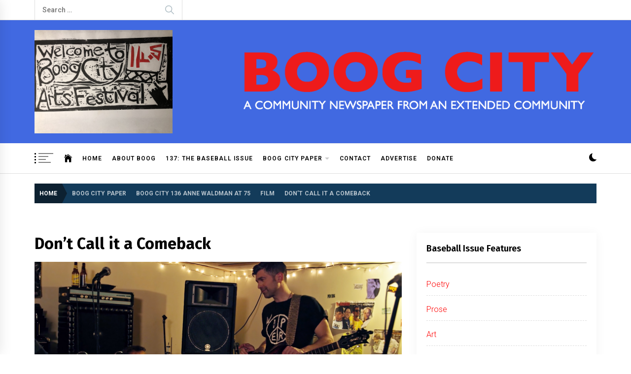

--- FILE ---
content_type: text/html; charset=UTF-8
request_url: https://wordpress.boogcity.com/boog-city-paper/boog-city-136/film/dont-call-it-a-comeback/
body_size: 19312
content:
<!DOCTYPE html>
<html lang="en-US">
<head>
<!-- Debug: Bootstrap Inserted by WordPress Twitter Bootstrap CSS plugin v3.4.1-0 http://icwp.io/w/ -->
<link rel="stylesheet" type="text/css" href="https://wordpress.boogcity.com/wp-content/plugins/wordpress-bootstrap-css/resources/bootstrap-3.4.1/css/bootstrap.css" />
<!-- / WordPress Twitter Bootstrap CSS Plugin from iControlWP. -->
    <meta charset="UTF-8">
    <meta name="viewport" content="width=device-width, initial-scale=1.0, maximum-scale=1.0, user-scalable=no" />
    <link rel="profile" href="https://gmpg.org/xfn/11">

    <title>Don&#8217;t Call it a Comeback &#8211; Boog City</title>
<meta name='robots' content='max-image-preview:large' />
<link rel='dns-prefetch' href='//fonts.googleapis.com' />
<link rel='dns-prefetch' href='//s.w.org' />
<link rel="alternate" type="application/rss+xml" title="Boog City &raquo; Feed" href="https://wordpress.boogcity.com/feed/" />
<link rel="alternate" type="application/rss+xml" title="Boog City &raquo; Comments Feed" href="https://wordpress.boogcity.com/comments/feed/" />
		<!-- This site uses the Google Analytics by MonsterInsights plugin v8.7.0 - Using Analytics tracking - https://www.monsterinsights.com/ -->
		<!-- Note: MonsterInsights is not currently configured on this site. The site owner needs to authenticate with Google Analytics in the MonsterInsights settings panel. -->
					<!-- No UA code set -->
				<!-- / Google Analytics by MonsterInsights -->
		<script type="text/javascript">
window._wpemojiSettings = {"baseUrl":"https:\/\/s.w.org\/images\/core\/emoji\/14.0.0\/72x72\/","ext":".png","svgUrl":"https:\/\/s.w.org\/images\/core\/emoji\/14.0.0\/svg\/","svgExt":".svg","source":{"concatemoji":"https:\/\/wordpress.boogcity.com\/wp-includes\/js\/wp-emoji-release.min.js?ver=6.0.1"}};
/*! This file is auto-generated */
!function(e,a,t){var n,r,o,i=a.createElement("canvas"),p=i.getContext&&i.getContext("2d");function s(e,t){var a=String.fromCharCode,e=(p.clearRect(0,0,i.width,i.height),p.fillText(a.apply(this,e),0,0),i.toDataURL());return p.clearRect(0,0,i.width,i.height),p.fillText(a.apply(this,t),0,0),e===i.toDataURL()}function c(e){var t=a.createElement("script");t.src=e,t.defer=t.type="text/javascript",a.getElementsByTagName("head")[0].appendChild(t)}for(o=Array("flag","emoji"),t.supports={everything:!0,everythingExceptFlag:!0},r=0;r<o.length;r++)t.supports[o[r]]=function(e){if(!p||!p.fillText)return!1;switch(p.textBaseline="top",p.font="600 32px Arial",e){case"flag":return s([127987,65039,8205,9895,65039],[127987,65039,8203,9895,65039])?!1:!s([55356,56826,55356,56819],[55356,56826,8203,55356,56819])&&!s([55356,57332,56128,56423,56128,56418,56128,56421,56128,56430,56128,56423,56128,56447],[55356,57332,8203,56128,56423,8203,56128,56418,8203,56128,56421,8203,56128,56430,8203,56128,56423,8203,56128,56447]);case"emoji":return!s([129777,127995,8205,129778,127999],[129777,127995,8203,129778,127999])}return!1}(o[r]),t.supports.everything=t.supports.everything&&t.supports[o[r]],"flag"!==o[r]&&(t.supports.everythingExceptFlag=t.supports.everythingExceptFlag&&t.supports[o[r]]);t.supports.everythingExceptFlag=t.supports.everythingExceptFlag&&!t.supports.flag,t.DOMReady=!1,t.readyCallback=function(){t.DOMReady=!0},t.supports.everything||(n=function(){t.readyCallback()},a.addEventListener?(a.addEventListener("DOMContentLoaded",n,!1),e.addEventListener("load",n,!1)):(e.attachEvent("onload",n),a.attachEvent("onreadystatechange",function(){"complete"===a.readyState&&t.readyCallback()})),(e=t.source||{}).concatemoji?c(e.concatemoji):e.wpemoji&&e.twemoji&&(c(e.twemoji),c(e.wpemoji)))}(window,document,window._wpemojiSettings);
</script>
<style type="text/css">
img.wp-smiley,
img.emoji {
	display: inline !important;
	border: none !important;
	box-shadow: none !important;
	height: 1em !important;
	width: 1em !important;
	margin: 0 0.07em !important;
	vertical-align: -0.1em !important;
	background: none !important;
	padding: 0 !important;
}
</style>
	<link rel='stylesheet' id='wp-block-library-css'  href='https://wordpress.boogcity.com/wp-includes/css/dist/block-library/style.min.css?ver=6.0.1' type='text/css' media='all' />
<style id='global-styles-inline-css' type='text/css'>
body{--wp--preset--color--black: #000000;--wp--preset--color--cyan-bluish-gray: #abb8c3;--wp--preset--color--white: #ffffff;--wp--preset--color--pale-pink: #f78da7;--wp--preset--color--vivid-red: #cf2e2e;--wp--preset--color--luminous-vivid-orange: #ff6900;--wp--preset--color--luminous-vivid-amber: #fcb900;--wp--preset--color--light-green-cyan: #7bdcb5;--wp--preset--color--vivid-green-cyan: #00d084;--wp--preset--color--pale-cyan-blue: #8ed1fc;--wp--preset--color--vivid-cyan-blue: #0693e3;--wp--preset--color--vivid-purple: #9b51e0;--wp--preset--gradient--vivid-cyan-blue-to-vivid-purple: linear-gradient(135deg,rgba(6,147,227,1) 0%,rgb(155,81,224) 100%);--wp--preset--gradient--light-green-cyan-to-vivid-green-cyan: linear-gradient(135deg,rgb(122,220,180) 0%,rgb(0,208,130) 100%);--wp--preset--gradient--luminous-vivid-amber-to-luminous-vivid-orange: linear-gradient(135deg,rgba(252,185,0,1) 0%,rgba(255,105,0,1) 100%);--wp--preset--gradient--luminous-vivid-orange-to-vivid-red: linear-gradient(135deg,rgba(255,105,0,1) 0%,rgb(207,46,46) 100%);--wp--preset--gradient--very-light-gray-to-cyan-bluish-gray: linear-gradient(135deg,rgb(238,238,238) 0%,rgb(169,184,195) 100%);--wp--preset--gradient--cool-to-warm-spectrum: linear-gradient(135deg,rgb(74,234,220) 0%,rgb(151,120,209) 20%,rgb(207,42,186) 40%,rgb(238,44,130) 60%,rgb(251,105,98) 80%,rgb(254,248,76) 100%);--wp--preset--gradient--blush-light-purple: linear-gradient(135deg,rgb(255,206,236) 0%,rgb(152,150,240) 100%);--wp--preset--gradient--blush-bordeaux: linear-gradient(135deg,rgb(254,205,165) 0%,rgb(254,45,45) 50%,rgb(107,0,62) 100%);--wp--preset--gradient--luminous-dusk: linear-gradient(135deg,rgb(255,203,112) 0%,rgb(199,81,192) 50%,rgb(65,88,208) 100%);--wp--preset--gradient--pale-ocean: linear-gradient(135deg,rgb(255,245,203) 0%,rgb(182,227,212) 50%,rgb(51,167,181) 100%);--wp--preset--gradient--electric-grass: linear-gradient(135deg,rgb(202,248,128) 0%,rgb(113,206,126) 100%);--wp--preset--gradient--midnight: linear-gradient(135deg,rgb(2,3,129) 0%,rgb(40,116,252) 100%);--wp--preset--duotone--dark-grayscale: url('#wp-duotone-dark-grayscale');--wp--preset--duotone--grayscale: url('#wp-duotone-grayscale');--wp--preset--duotone--purple-yellow: url('#wp-duotone-purple-yellow');--wp--preset--duotone--blue-red: url('#wp-duotone-blue-red');--wp--preset--duotone--midnight: url('#wp-duotone-midnight');--wp--preset--duotone--magenta-yellow: url('#wp-duotone-magenta-yellow');--wp--preset--duotone--purple-green: url('#wp-duotone-purple-green');--wp--preset--duotone--blue-orange: url('#wp-duotone-blue-orange');--wp--preset--font-size--small: 13px;--wp--preset--font-size--medium: 20px;--wp--preset--font-size--large: 36px;--wp--preset--font-size--x-large: 42px;}.has-black-color{color: var(--wp--preset--color--black) !important;}.has-cyan-bluish-gray-color{color: var(--wp--preset--color--cyan-bluish-gray) !important;}.has-white-color{color: var(--wp--preset--color--white) !important;}.has-pale-pink-color{color: var(--wp--preset--color--pale-pink) !important;}.has-vivid-red-color{color: var(--wp--preset--color--vivid-red) !important;}.has-luminous-vivid-orange-color{color: var(--wp--preset--color--luminous-vivid-orange) !important;}.has-luminous-vivid-amber-color{color: var(--wp--preset--color--luminous-vivid-amber) !important;}.has-light-green-cyan-color{color: var(--wp--preset--color--light-green-cyan) !important;}.has-vivid-green-cyan-color{color: var(--wp--preset--color--vivid-green-cyan) !important;}.has-pale-cyan-blue-color{color: var(--wp--preset--color--pale-cyan-blue) !important;}.has-vivid-cyan-blue-color{color: var(--wp--preset--color--vivid-cyan-blue) !important;}.has-vivid-purple-color{color: var(--wp--preset--color--vivid-purple) !important;}.has-black-background-color{background-color: var(--wp--preset--color--black) !important;}.has-cyan-bluish-gray-background-color{background-color: var(--wp--preset--color--cyan-bluish-gray) !important;}.has-white-background-color{background-color: var(--wp--preset--color--white) !important;}.has-pale-pink-background-color{background-color: var(--wp--preset--color--pale-pink) !important;}.has-vivid-red-background-color{background-color: var(--wp--preset--color--vivid-red) !important;}.has-luminous-vivid-orange-background-color{background-color: var(--wp--preset--color--luminous-vivid-orange) !important;}.has-luminous-vivid-amber-background-color{background-color: var(--wp--preset--color--luminous-vivid-amber) !important;}.has-light-green-cyan-background-color{background-color: var(--wp--preset--color--light-green-cyan) !important;}.has-vivid-green-cyan-background-color{background-color: var(--wp--preset--color--vivid-green-cyan) !important;}.has-pale-cyan-blue-background-color{background-color: var(--wp--preset--color--pale-cyan-blue) !important;}.has-vivid-cyan-blue-background-color{background-color: var(--wp--preset--color--vivid-cyan-blue) !important;}.has-vivid-purple-background-color{background-color: var(--wp--preset--color--vivid-purple) !important;}.has-black-border-color{border-color: var(--wp--preset--color--black) !important;}.has-cyan-bluish-gray-border-color{border-color: var(--wp--preset--color--cyan-bluish-gray) !important;}.has-white-border-color{border-color: var(--wp--preset--color--white) !important;}.has-pale-pink-border-color{border-color: var(--wp--preset--color--pale-pink) !important;}.has-vivid-red-border-color{border-color: var(--wp--preset--color--vivid-red) !important;}.has-luminous-vivid-orange-border-color{border-color: var(--wp--preset--color--luminous-vivid-orange) !important;}.has-luminous-vivid-amber-border-color{border-color: var(--wp--preset--color--luminous-vivid-amber) !important;}.has-light-green-cyan-border-color{border-color: var(--wp--preset--color--light-green-cyan) !important;}.has-vivid-green-cyan-border-color{border-color: var(--wp--preset--color--vivid-green-cyan) !important;}.has-pale-cyan-blue-border-color{border-color: var(--wp--preset--color--pale-cyan-blue) !important;}.has-vivid-cyan-blue-border-color{border-color: var(--wp--preset--color--vivid-cyan-blue) !important;}.has-vivid-purple-border-color{border-color: var(--wp--preset--color--vivid-purple) !important;}.has-vivid-cyan-blue-to-vivid-purple-gradient-background{background: var(--wp--preset--gradient--vivid-cyan-blue-to-vivid-purple) !important;}.has-light-green-cyan-to-vivid-green-cyan-gradient-background{background: var(--wp--preset--gradient--light-green-cyan-to-vivid-green-cyan) !important;}.has-luminous-vivid-amber-to-luminous-vivid-orange-gradient-background{background: var(--wp--preset--gradient--luminous-vivid-amber-to-luminous-vivid-orange) !important;}.has-luminous-vivid-orange-to-vivid-red-gradient-background{background: var(--wp--preset--gradient--luminous-vivid-orange-to-vivid-red) !important;}.has-very-light-gray-to-cyan-bluish-gray-gradient-background{background: var(--wp--preset--gradient--very-light-gray-to-cyan-bluish-gray) !important;}.has-cool-to-warm-spectrum-gradient-background{background: var(--wp--preset--gradient--cool-to-warm-spectrum) !important;}.has-blush-light-purple-gradient-background{background: var(--wp--preset--gradient--blush-light-purple) !important;}.has-blush-bordeaux-gradient-background{background: var(--wp--preset--gradient--blush-bordeaux) !important;}.has-luminous-dusk-gradient-background{background: var(--wp--preset--gradient--luminous-dusk) !important;}.has-pale-ocean-gradient-background{background: var(--wp--preset--gradient--pale-ocean) !important;}.has-electric-grass-gradient-background{background: var(--wp--preset--gradient--electric-grass) !important;}.has-midnight-gradient-background{background: var(--wp--preset--gradient--midnight) !important;}.has-small-font-size{font-size: var(--wp--preset--font-size--small) !important;}.has-medium-font-size{font-size: var(--wp--preset--font-size--medium) !important;}.has-large-font-size{font-size: var(--wp--preset--font-size--large) !important;}.has-x-large-font-size{font-size: var(--wp--preset--font-size--x-large) !important;}
</style>
<link rel='stylesheet' id='cptch_stylesheet-css'  href='https://wordpress.boogcity.com/wp-content/plugins/captcha/css/front_end_style.css?ver=4.4.5' type='text/css' media='all' />
<link rel='stylesheet' id='dashicons-css'  href='https://wordpress.boogcity.com/wp-includes/css/dashicons.min.css?ver=6.0.1' type='text/css' media='all' />
<link rel='stylesheet' id='cptch_desktop_style-css'  href='https://wordpress.boogcity.com/wp-content/plugins/captcha/css/desktop_style.css?ver=4.4.5' type='text/css' media='all' />
<link rel='stylesheet' id='dc_document_shortcode-css'  href='https://wordpress.boogcity.com/wp-content/plugins/documents-shortcode/dc_documents.css?ver=6.0.1' type='text/css' media='all' />
<link rel='stylesheet' id='wpsm_ac-font-awesome-front-css'  href='https://wordpress.boogcity.com/wp-content/plugins/responsive-accordion-and-collapse/css/font-awesome/css/font-awesome.min.css?ver=6.0.1' type='text/css' media='all' />
<link rel='stylesheet' id='wpsm_ac_bootstrap-front-css'  href='https://wordpress.boogcity.com/wp-content/plugins/responsive-accordion-and-collapse/css/bootstrap-front.css?ver=6.0.1' type='text/css' media='all' />
<link rel='stylesheet' id='issuem_style-css'  href='https://wordpress.boogcity.com/wp-content/plugins/issuem/css/issuem.css?ver=2.8.7' type='text/css' media='all' />
<link rel='stylesheet' id='jquery-issuem-flexslider-css'  href='https://wordpress.boogcity.com/wp-content/plugins/issuem/css/flexslider.css?ver=2.8.7' type='text/css' media='all' />
<link rel='stylesheet' id='infinity-news-google-fonts-css'  href='https://fonts.googleapis.com/css?family=Roboto:300,300i,400,400i,500,500i,700,700i|Fira%20Sans:300,300i,400,400i,500,500i,600,600i,700,700i' type='text/css' media='all' />
<link rel='stylesheet' id='ionicons-css'  href='https://wordpress.boogcity.com/wp-content/themes/infinity-news/assets/lib/ionicons/css/ionicons.min.css?ver=6.0.1' type='text/css' media='all' />
<link rel='stylesheet' id='slick-css'  href='https://wordpress.boogcity.com/wp-content/themes/infinity-news/assets/lib/slick/css/slick.min.css?ver=6.0.1' type='text/css' media='all' />
<link rel='stylesheet' id='magnific-popup-css'  href='https://wordpress.boogcity.com/wp-content/themes/infinity-news/assets/lib/magnific-popup/magnific-popup.css?ver=6.0.1' type='text/css' media='all' />
<link rel='stylesheet' id='sidr-nav-css'  href='https://wordpress.boogcity.com/wp-content/themes/infinity-news/assets/lib/sidr/css/jquery.sidr.dark.css?ver=6.0.1' type='text/css' media='all' />
<link rel='stylesheet' id='aos-css'  href='https://wordpress.boogcity.com/wp-content/themes/infinity-news/assets/lib/aos/css/aos.css?ver=6.0.1' type='text/css' media='all' />
<link rel='stylesheet' id='infinity-news-style-css'  href='https://wordpress.boogcity.com/wp-content/themes/infinity-news/style.css?ver=6.0.1' type='text/css' media='all' />
<style id='infinity-news-style-inline-css' type='text/css'>
.block-title-wrapper .block-title-bg, .block-title-wrapper .title-controls-bg{background: #ffffff}
</style>
<link rel='stylesheet' id='elementor-icons-css'  href='https://wordpress.boogcity.com/wp-content/plugins/elementor/assets/lib/eicons/css/elementor-icons.min.css?ver=5.15.0' type='text/css' media='all' />
<link rel='stylesheet' id='elementor-frontend-legacy-css'  href='https://wordpress.boogcity.com/wp-content/plugins/elementor/assets/css/frontend-legacy.min.css?ver=3.6.8' type='text/css' media='all' />
<link rel='stylesheet' id='elementor-frontend-css'  href='https://wordpress.boogcity.com/wp-content/plugins/elementor/assets/css/frontend.min.css?ver=3.6.8' type='text/css' media='all' />
<link rel='stylesheet' id='elementor-post-589-css'  href='https://wordpress.boogcity.com/wp-content/uploads/elementor/css/post-589.css?ver=1659936658' type='text/css' media='all' />
<link rel='stylesheet' id='elementor-global-css'  href='https://wordpress.boogcity.com/wp-content/uploads/elementor/css/global.css?ver=1659936659' type='text/css' media='all' />
<link rel='stylesheet' id='booster-extension-social-icons-css'  href='https://wordpress.boogcity.com/wp-content/plugins/booster-extension/assets/css/social-icons.min.css?ver=6.0.1' type='text/css' media='all' />
<link rel='stylesheet' id='booster-extension-style-css'  href='https://wordpress.boogcity.com/wp-content/plugins/booster-extension/assets/css/style.css?ver=6.0.1' type='text/css' media='all' />
<link rel='stylesheet' id='google-fonts-1-css'  href='https://fonts.googleapis.com/css?family=Roboto%3A100%2C100italic%2C200%2C200italic%2C300%2C300italic%2C400%2C400italic%2C500%2C500italic%2C600%2C600italic%2C700%2C700italic%2C800%2C800italic%2C900%2C900italic%7CRoboto+Slab%3A100%2C100italic%2C200%2C200italic%2C300%2C300italic%2C400%2C400italic%2C500%2C500italic%2C600%2C600italic%2C700%2C700italic%2C800%2C800italic%2C900%2C900italic&#038;display=auto&#038;ver=6.0.1' type='text/css' media='all' />
<script type='text/javascript' src='https://wordpress.boogcity.com/wp-includes/js/jquery/jquery.min.js?ver=3.6.0' id='jquery-core-js'></script>
<script type='text/javascript' src='https://wordpress.boogcity.com/wp-includes/js/jquery/jquery-migrate.min.js?ver=3.3.2' id='jquery-migrate-js'></script>
<script type='text/javascript' src='https://wordpress.boogcity.com/wp-content/plugins/issuem/js/jquery.flexslider-min.js?ver=2.8.7' id='jquery-issuem-flexslider-js'></script>
<link rel="https://api.w.org/" href="https://wordpress.boogcity.com/wp-json/" /><link rel="alternate" type="application/json" href="https://wordpress.boogcity.com/wp-json/wp/v2/pages/1028" /><link rel="EditURI" type="application/rsd+xml" title="RSD" href="https://wordpress.boogcity.com/xmlrpc.php?rsd" />
<link rel="wlwmanifest" type="application/wlwmanifest+xml" href="https://wordpress.boogcity.com/wp-includes/wlwmanifest.xml" /> 
<meta name="generator" content="WordPress 6.0.1" />
<link rel="canonical" href="https://wordpress.boogcity.com/boog-city-paper/boog-city-136/film/dont-call-it-a-comeback/" />
<link rel='shortlink' href='https://wordpress.boogcity.com/?p=1028' />
<link rel="alternate" type="application/json+oembed" href="https://wordpress.boogcity.com/wp-json/oembed/1.0/embed?url=https%3A%2F%2Fwordpress.boogcity.com%2Fboog-city-paper%2Fboog-city-136%2Ffilm%2Fdont-call-it-a-comeback%2F" />
<link rel="alternate" type="text/xml+oembed" href="https://wordpress.boogcity.com/wp-json/oembed/1.0/embed?url=https%3A%2F%2Fwordpress.boogcity.com%2Fboog-city-paper%2Fboog-city-136%2Ffilm%2Fdont-call-it-a-comeback%2F&#038;format=xml" />
		<style type="text/css">
					.site-title,
			.site-description {
				position: absolute;
				clip: rect(1px, 1px, 1px, 1px);
			}
				</style>
		<style type="text/css" id="custom-background-css">
body.custom-background { background-color: #ffffff; }
</style>
			<style type="text/css" id="wp-custom-css">
			h4, .h4, h5, .h5, h6, .h6 {
    margin-top: 30px;
    margin-bottom: 30px;
}

.widget-area a {
    color: #f00;
    text-decoration: none;
}

a:hover, a:focus {
    color: #d8aef2;
}

a:visited {
    color: #d8aef2;
}

a:focus {
    outline: thin dotted;
}

a:hover,
a:active {
    outline: 0;
}

.site-middlebar{    background-color: #4169e1;
}

.menu-social-media-menu-container
{color: #000000;}


.top_header_header_bar{background-color:#000000;}

#menu-social-media-menu-container
{color: #000000;}


#top_header_header_bar{background-color:#000000;}

.middlebar-items {
    padding-top: 20px;
    padding-bottom: 20px;
}

.site-header.data-bg .middlebar-items {
    padding-bottom: 20px;
    padding-top: 20px;
}

@media only screen and (max-width: 767px) {
    .site-branding {
        margin-left: 350px;
        margin-right: 100px;
        margin-bottom: 30px;
    }
	
	.site-header-banner img{
      height: auto;
  width: 100%;
/* even more control with max-width */
  max-width: 720px;
}
	
	.site-branding img{
    margin-right: 20px;
		height: auto;
    width: 280px;
}


.preloader-background {
    position: fixed;
    z-index: 9990;
    top: 0;
    left: 0;
    overflow: hidden;
    width: 100%;
    height: 100%;
    text-align: center;
    background-color: #e18f39;
}

.preloader-status {
    position: fixed;
    z-index: 2;
    top: 0;
    left: 0;
    overflow: hidden;
    width: 0;
    height: 100%;
    -webkit-transition: width .6s ease;
    transition: width .6s ease;
    background-color: #4169e1;
    -webkit-backface-visibility: hidden;
    backface-visibility: hidden;
}

.preloader-status-wrapper {
    position: fixed;
    z-index: 9999;
    top: 0;
    left: 0;
    overflow: hidden;
    width: 100%;
    height: 100%;
    text-align: center;
}

.preloader-status-wrapper > span {
    font-weight: bold;
    position: fixed;
    z-index: 2;
    top: 50%;
    left: 50%;
    width: 100%;
    -webkit-transform: translate(-50%, -50%);
    transform: translate(-50%, -50%);
    color: #4169e1;
}

.preloader-status > span {
    font-weight: bold;
    position: absolute;
    z-index: 1;
    top: 50%;
    left: 0;
    width: 100%;
    -webkit-transform: translateY(-50%);
    transform: translateY(-50%);
    color: #e18f39;
}

.preloader-status.full-preloader {
    width: 100%;
}

.preloader-status.preloader-status-loaded {
    right: 0;
    left: auto;
    width: 0;
}

.preloader-status.preloader-status-loaded > span {
    right: 0;
    left: auto;
}

.preloader-status .loader-circle {
    background-color: #e18f39;
}

.loader-circle {
    position: relative;
    display: inline-block;
    width: 8px;
    height: 8px;
    margin: 0 2px;
    border: 1px solid transparent;
    border-radius: 50%;
    background-color: #4169e1;
}
	
a {
    color: #f00;
    text-decoration: none;
}
	
a:visited {
    color: #d8aef2;
}
	
	h4 {margin-bottom:2.5em;}
	
	h4 {
  margin-bottom: 15px;
}
	
	.su-dropcap-style-flat {
    background: #d8aef2;
    color: #000;
}

.su-pullquote-align-right {
    margin: .5em 0 1em 1.5em;
    padding-right: 0;
    float: right;
    border-left: 5px solid #f5d364;
}

.su-pullquote-align-left {
    margin: .5em .5 1em 1.5em;
    padding-right: 0;
    float: left;
    border-left: 5px solid #f5d364;
}
	
	.su-pullquote-align-left {
    margin: .5em 1.5em 1em 0;
    padding-left: 16px;
    float: left;
    border-right: 0px solid #eee;
}
	.su-pullquote-align-left {
    margin: .5em 1.5em 1em 0;
    padding-left: 10px;
    float: left;
    border-right: 0px solid #eee;
}
	
	pre {
    font-family: "Roboto";
    font-size: 16px;
    font-size: 16px;
    line-height: 1.6;
    margin-bottom: 1.6em;
    max-width: 100%;
    overflow: auto;
        overflow-x: auto;
        overflow-y: auto;
    padding: 1.6em;
}
	
	pre {
    display: block;
    padding: 9.5px;
    margin: 0 0 10px;
        margin-bottom: 10px;
    font-size: 16px;
    line-height: 1.6;
    color: #333333;
    word-break: break-all;
    word-wrap: break-word;
    border: 0px solid #ccc;
    border-radius: 4px;
}
			</style>
		<style id="sccss">/* Enter Your Custom CSS Here */

pre {
    display: block;
    padding: 9.5px;
    margin: 0 0 10px;
        margin-bottom: 10px;
    font-size: 16px;
    line-height: 1.6;
    color: #333333;
    word-break: break-all;
    word-wrap: break-word;
    border: 0px solid #ccc;
    border-radius: 4px;
}

	pre {
    font-family: "Roboto";
    font-size: 16px;
    line-height: 1.6;
    margin-bottom: 1.6em;
    max-width: 100%;
    overflow: auto;
        overflow-x: auto;
        overflow-y: auto;
    padding: 1.6em;
		background-color: white;
}

.et_pb_gallery_title { 
	position: absolute; 
	top: 50%;  
	transform: translateY(-50%);
	width: 100%; 
	text-align:center !important;  
	margin-top: 0 !important;
}
.et_pb_gallery_title {
    color: white;
    background-color: rgba(0,0,0,0.7);
    padding: 20px !important;
}

.mfp-title {
  position:absolute;
  /* other formatting */
}


.wp-block-gallery .blocks-gallery-item figure {
    flex-direction: column;
}

.wp-block-gallery .blocks-gallery-item figcaption {
    position: relative;
    bottom: auto;
    width: 100%;
    max-height: 100%;
    overflow: auto;
    padding: 10px 0 20px 0;
    color: #333;
    text-align: center;
    font-size: 13px;
    background: linear-gradient(0deg,rgba(0,0,0,0),rgba(0,0,0,0) 0%,transparent);
}</style><style type="text/css">/** Mega Menu CSS: fs **/</style>
</head>

<body class="page-template-default page page-id-1028 page-child parent-pageid-1030 custom-background wp-custom-logo booster-extension right-sidebar elementor-default elementor-kit-589 elementor-page elementor-page-1028">
<svg xmlns="http://www.w3.org/2000/svg" viewBox="0 0 0 0" width="0" height="0" focusable="false" role="none" style="visibility: hidden; position: absolute; left: -9999px; overflow: hidden;" ><defs><filter id="wp-duotone-dark-grayscale"><feColorMatrix color-interpolation-filters="sRGB" type="matrix" values=" .299 .587 .114 0 0 .299 .587 .114 0 0 .299 .587 .114 0 0 .299 .587 .114 0 0 " /><feComponentTransfer color-interpolation-filters="sRGB" ><feFuncR type="table" tableValues="0 0.49803921568627" /><feFuncG type="table" tableValues="0 0.49803921568627" /><feFuncB type="table" tableValues="0 0.49803921568627" /><feFuncA type="table" tableValues="1 1" /></feComponentTransfer><feComposite in2="SourceGraphic" operator="in" /></filter></defs></svg><svg xmlns="http://www.w3.org/2000/svg" viewBox="0 0 0 0" width="0" height="0" focusable="false" role="none" style="visibility: hidden; position: absolute; left: -9999px; overflow: hidden;" ><defs><filter id="wp-duotone-grayscale"><feColorMatrix color-interpolation-filters="sRGB" type="matrix" values=" .299 .587 .114 0 0 .299 .587 .114 0 0 .299 .587 .114 0 0 .299 .587 .114 0 0 " /><feComponentTransfer color-interpolation-filters="sRGB" ><feFuncR type="table" tableValues="0 1" /><feFuncG type="table" tableValues="0 1" /><feFuncB type="table" tableValues="0 1" /><feFuncA type="table" tableValues="1 1" /></feComponentTransfer><feComposite in2="SourceGraphic" operator="in" /></filter></defs></svg><svg xmlns="http://www.w3.org/2000/svg" viewBox="0 0 0 0" width="0" height="0" focusable="false" role="none" style="visibility: hidden; position: absolute; left: -9999px; overflow: hidden;" ><defs><filter id="wp-duotone-purple-yellow"><feColorMatrix color-interpolation-filters="sRGB" type="matrix" values=" .299 .587 .114 0 0 .299 .587 .114 0 0 .299 .587 .114 0 0 .299 .587 .114 0 0 " /><feComponentTransfer color-interpolation-filters="sRGB" ><feFuncR type="table" tableValues="0.54901960784314 0.98823529411765" /><feFuncG type="table" tableValues="0 1" /><feFuncB type="table" tableValues="0.71764705882353 0.25490196078431" /><feFuncA type="table" tableValues="1 1" /></feComponentTransfer><feComposite in2="SourceGraphic" operator="in" /></filter></defs></svg><svg xmlns="http://www.w3.org/2000/svg" viewBox="0 0 0 0" width="0" height="0" focusable="false" role="none" style="visibility: hidden; position: absolute; left: -9999px; overflow: hidden;" ><defs><filter id="wp-duotone-blue-red"><feColorMatrix color-interpolation-filters="sRGB" type="matrix" values=" .299 .587 .114 0 0 .299 .587 .114 0 0 .299 .587 .114 0 0 .299 .587 .114 0 0 " /><feComponentTransfer color-interpolation-filters="sRGB" ><feFuncR type="table" tableValues="0 1" /><feFuncG type="table" tableValues="0 0.27843137254902" /><feFuncB type="table" tableValues="0.5921568627451 0.27843137254902" /><feFuncA type="table" tableValues="1 1" /></feComponentTransfer><feComposite in2="SourceGraphic" operator="in" /></filter></defs></svg><svg xmlns="http://www.w3.org/2000/svg" viewBox="0 0 0 0" width="0" height="0" focusable="false" role="none" style="visibility: hidden; position: absolute; left: -9999px; overflow: hidden;" ><defs><filter id="wp-duotone-midnight"><feColorMatrix color-interpolation-filters="sRGB" type="matrix" values=" .299 .587 .114 0 0 .299 .587 .114 0 0 .299 .587 .114 0 0 .299 .587 .114 0 0 " /><feComponentTransfer color-interpolation-filters="sRGB" ><feFuncR type="table" tableValues="0 0" /><feFuncG type="table" tableValues="0 0.64705882352941" /><feFuncB type="table" tableValues="0 1" /><feFuncA type="table" tableValues="1 1" /></feComponentTransfer><feComposite in2="SourceGraphic" operator="in" /></filter></defs></svg><svg xmlns="http://www.w3.org/2000/svg" viewBox="0 0 0 0" width="0" height="0" focusable="false" role="none" style="visibility: hidden; position: absolute; left: -9999px; overflow: hidden;" ><defs><filter id="wp-duotone-magenta-yellow"><feColorMatrix color-interpolation-filters="sRGB" type="matrix" values=" .299 .587 .114 0 0 .299 .587 .114 0 0 .299 .587 .114 0 0 .299 .587 .114 0 0 " /><feComponentTransfer color-interpolation-filters="sRGB" ><feFuncR type="table" tableValues="0.78039215686275 1" /><feFuncG type="table" tableValues="0 0.94901960784314" /><feFuncB type="table" tableValues="0.35294117647059 0.47058823529412" /><feFuncA type="table" tableValues="1 1" /></feComponentTransfer><feComposite in2="SourceGraphic" operator="in" /></filter></defs></svg><svg xmlns="http://www.w3.org/2000/svg" viewBox="0 0 0 0" width="0" height="0" focusable="false" role="none" style="visibility: hidden; position: absolute; left: -9999px; overflow: hidden;" ><defs><filter id="wp-duotone-purple-green"><feColorMatrix color-interpolation-filters="sRGB" type="matrix" values=" .299 .587 .114 0 0 .299 .587 .114 0 0 .299 .587 .114 0 0 .299 .587 .114 0 0 " /><feComponentTransfer color-interpolation-filters="sRGB" ><feFuncR type="table" tableValues="0.65098039215686 0.40392156862745" /><feFuncG type="table" tableValues="0 1" /><feFuncB type="table" tableValues="0.44705882352941 0.4" /><feFuncA type="table" tableValues="1 1" /></feComponentTransfer><feComposite in2="SourceGraphic" operator="in" /></filter></defs></svg><svg xmlns="http://www.w3.org/2000/svg" viewBox="0 0 0 0" width="0" height="0" focusable="false" role="none" style="visibility: hidden; position: absolute; left: -9999px; overflow: hidden;" ><defs><filter id="wp-duotone-blue-orange"><feColorMatrix color-interpolation-filters="sRGB" type="matrix" values=" .299 .587 .114 0 0 .299 .587 .114 0 0 .299 .587 .114 0 0 .299 .587 .114 0 0 " /><feComponentTransfer color-interpolation-filters="sRGB" ><feFuncR type="table" tableValues="0.098039215686275 1" /><feFuncG type="table" tableValues="0 0.66274509803922" /><feFuncB type="table" tableValues="0.84705882352941 0.41960784313725" /><feFuncA type="table" tableValues="1 1" /></feComponentTransfer><feComposite in2="SourceGraphic" operator="in" /></filter></defs></svg><div class="preloader">
    <div class="preloader-background"></div>
    <div class="preloader-status-wrapper">
        <span>
            <span class="loader-circle loader-animation"></span>
            <span class="loader-circle loader-animation"></span>
            <span class="loader-circle loader-animation"></span>
        </span>
        <div class="preloader-status">
	        <span>
	            <span class="loader-circle loader-animation"></span>
	            <span class="loader-circle loader-animation"></span>
	            <span class="loader-circle loader-animation"></span>
	        </span>
        </div>
    </div>
</div>

<div id="page" class="site">
    <a class="skip-link screen-reader-text" href="#content">Skip to content</a>

    
    <header id="masthead" class="site-header " >

        
            <div class="site-topbar hidden-mobile flex-block">
                <div class="wrapper">
                    <div class="topbar-items flex-block-items">

                        
                                                    <div class="search-bar">
                                <form role="search" method="get" class="search-form" action="https://wordpress.boogcity.com/">
				<label>
					<span class="screen-reader-text">Search for:</span>
					<input type="search" class="search-field" placeholder="Search &hellip;" value="" name="s" />
				</label>
				<input type="submit" class="search-submit" value="Search" />
			</form>                            </div>
                        
                    </div>

                </div>
            </div>
        
        
        <div class="site-middlebar flex-block twp-align-left">
            <div class="wrapper">
                <div class="middlebar-items flex-block-items">
                    
                    <div class="site-branding">
                        <a href="https://wordpress.boogcity.com/" class="custom-logo-link" rel="home"><img width="2560" height="1920" src="https://wordpress.boogcity.com/wp-content/uploads/2021/02/bc139.wbc14.5.logo_-1-scaled.jpg" class="custom-logo" alt="Boog City" srcset="https://wordpress.boogcity.com/wp-content/uploads/2021/02/bc139.wbc14.5.logo_-1-scaled.jpg 2560w, https://wordpress.boogcity.com/wp-content/uploads/2021/02/bc139.wbc14.5.logo_-1-300x225.jpg 300w, https://wordpress.boogcity.com/wp-content/uploads/2021/02/bc139.wbc14.5.logo_-1-1024x768.jpg 1024w, https://wordpress.boogcity.com/wp-content/uploads/2021/02/bc139.wbc14.5.logo_-1-768x576.jpg 768w, https://wordpress.boogcity.com/wp-content/uploads/2021/02/bc139.wbc14.5.logo_-1-1536x1152.jpg 1536w, https://wordpress.boogcity.com/wp-content/uploads/2021/02/bc139.wbc14.5.logo_-1-2048x1536.jpg 2048w, https://wordpress.boogcity.com/wp-content/uploads/2021/02/bc139.wbc14.5.logo_-1-160x120.jpg 160w" sizes="(max-width: 2560px) 100vw, 2560px" /></a>                            <p class="site-title">
                                <a href="https://wordpress.boogcity.com/" rel="home">Boog City</a>
                            </p>
                                                    <p class="site-description">
                               <span>Boog City is a community newspaper from an extended community.</span>
                            </p>
                                            </div><!-- .site-branding -->

                                            <div class="site-header-banner">
                            <a target="_blank" href="https://wordpress.boogcity.com/">                                <img src="http://wordpress.boogcity.com/wp-content/uploads/2020/10/boogcitylogo2020-baseballissue.png" title="Header Advertise" alt="Header Advertise">
                            </a>                        </div>
                    
                </div>
            </div>
        </div>
        <nav id="site-navigation" class="main-navigation">
            <div class="wrapper">
                <div class="navigation-area">
                                            <div id="widgets-nav" class="icon-sidr">
                            <div id="hamburger-one">
                                <span></span>
                                <span></span>
                                <span></span>
                                <span></span>
                            </div>
                        </div>
                    
                    <div class="toggle-menu" aria-controls="primary-menu" aria-expanded="false">
                        <a class="offcanvas-toggle" href="#">
                            <div class="trigger-icon">
                               <span class="menu-label">
                                    Menu                                </span>
                            </div>
                        </a>
                    </div>

                    <div class="menu"><ul id="primary-menu" class="menu"><li class="brand-home"><a title="Home" href="https://wordpress.boogcity.com"><span class='icon ion-ios-home'></span></a></li><li id="menu-item-3437" class="menu-item menu-item-type-custom menu-item-object-custom menu-item-home menu-item-3437"><a href="http://wordpress.boogcity.com/">Home</a></li>
<li id="menu-item-3438" class="menu-item menu-item-type-post_type menu-item-object-page menu-item-3438"><a href="https://wordpress.boogcity.com/about-boog/">About Boog</a></li>
<li id="menu-item-3441" class="menu-item menu-item-type-post_type menu-item-object-page menu-item-3441"><a href="https://wordpress.boogcity.com/boog-city-paper/boog-city-137-the-baseball-issue/">137: The Baseball Issue</a></li>
<li id="menu-item-3439" class="menu-item menu-item-type-post_type menu-item-object-page current-page-ancestor menu-item-has-children menu-item-3439"><a href="https://wordpress.boogcity.com/boog-city-paper/">Boog City Paper</a>
<ul class="sub-menu">
	<li id="menu-item-3470" class="menu-item menu-item-type-post_type menu-item-object-page current-page-ancestor menu-item-3470"><a href="https://wordpress.boogcity.com/boog-city-paper/boog-city-136/">Boog City 136 Anne Waldman at 75</a></li>
</ul>
</li>
<li id="menu-item-3440" class="menu-item menu-item-type-post_type menu-item-object-page menu-item-3440"><a href="https://wordpress.boogcity.com/contact/">Contact</a></li>
<li id="menu-item-3693" class="menu-item menu-item-type-custom menu-item-object-custom menu-item-3693"><a href="https://wordpress.boogcity.com/boog-city-ad-rates/">Advertise</a></li>
<li id="menu-item-3442" class="menu-item menu-item-type-post_type menu-item-object-page menu-item-3442"><a href="https://wordpress.boogcity.com/donate/">Donate</a></li>
</ul></div>
                    <div class="nav-right">

                                                    
                            <div class="twp-color-scheme">
                                <div id="night-mode">
                                    <a role="button" href="#" class="colour-switcher-btn">
                                        <span class="twp-toggle-tooltip"><span class="twp-tooltip-wrapper"></span></span> <i class=""></i>
                                    </a>
                                </div>
                            </div>

                        
                                            </div>

                </div>
            </div>
        </nav><!-- #site-navigation -->
    </header><!-- #masthead -->

    
        <div class="twp-inner-banner">
            <div class="wrapper">

                <nav role="navigation" aria-label="Breadcrumbs" class="breadcrumb-trail breadcrumbs" itemprop="breadcrumb"><ul class="trail-items" itemscope itemtype="http://schema.org/BreadcrumbList"><meta name="numberOfItems" content="5" /><meta name="itemListOrder" content="Ascending" /><li itemprop="itemListElement" itemscope itemtype="http://schema.org/ListItem" class="trail-item trail-begin"><a href="https://wordpress.boogcity.com/" rel="home" itemprop="item"><span itemprop="name">Home</span></a><meta itemprop="position" content="1" /></li><li itemprop="itemListElement" itemscope itemtype="http://schema.org/ListItem" class="trail-item"><a href="https://wordpress.boogcity.com/boog-city-paper/" itemprop="item"><span itemprop="name">Boog City Paper</span></a><meta itemprop="position" content="2" /></li><li itemprop="itemListElement" itemscope itemtype="http://schema.org/ListItem" class="trail-item"><a href="https://wordpress.boogcity.com/boog-city-paper/boog-city-136/" itemprop="item"><span itemprop="name">Boog City 136 Anne Waldman at 75</span></a><meta itemprop="position" content="3" /></li><li itemprop="itemListElement" itemscope itemtype="http://schema.org/ListItem" class="trail-item"><a href="https://wordpress.boogcity.com/boog-city-paper/boog-city-136/film/" itemprop="item"><span itemprop="name">Film</span></a><meta itemprop="position" content="4" /></li><li itemprop="itemListElement" itemscope itemtype="http://schema.org/ListItem" class="trail-item trail-end"><a href="https://wordpress.boogcity.com/boog-city-paper/boog-city-136/film/dont-call-it-a-comeback/" itemprop="item"><span itemprop="name">Don&#8217;t Call it a Comeback</span></a><meta itemprop="position" content="5" /></li></ul></nav>
                
                    
                    
            </div>
        </div>
    
            <div id="content" class="site-content">
    
		<div id="primary" class="content-area">
			
				<div class="twp-banner-details">

				    <header class="entry-header"><h1 class="entry-title entry-title-full">Don&#8217;t Call it a Comeback</h1></header>
			<div class="post-thumbnail">
				<img width="1500" height="634" src="https://wordpress.boogcity.com/wp-content/uploads/2020/07/bc136.music_.conner.jpg" class="attachment-post-thumbnail size-post-thumbnail wp-post-image" alt="" srcset="https://wordpress.boogcity.com/wp-content/uploads/2020/07/bc136.music_.conner.jpg 1500w, https://wordpress.boogcity.com/wp-content/uploads/2020/07/bc136.music_.conner-300x127.jpg 300w, https://wordpress.boogcity.com/wp-content/uploads/2020/07/bc136.music_.conner-1024x433.jpg 1024w, https://wordpress.boogcity.com/wp-content/uploads/2020/07/bc136.music_.conner-768x325.jpg 768w" sizes="(max-width: 1500px) 100vw, 1500px" />			</div><!-- .post-thumbnail -->

		
				</div>

				<main id="main" class="site-main">

					
<article id="post-1028" class="post-1028 page type-page status-publish has-post-thumbnail hentry category-boog-city-paper category-issue-136 tag-film tag-issue-136 tag-todd-conner">

	<div class="entry-content">
				<div data-elementor-type="wp-page" data-elementor-id="1028" class="elementor elementor-1028">
						<div class="elementor-inner">
				<div class="elementor-section-wrap">
									<section class="elementor-section elementor-top-section elementor-element elementor-element-7a7fe68c elementor-section-boxed elementor-section-height-default elementor-section-height-default" data-id="7a7fe68c" data-element_type="section">
						<div class="elementor-container elementor-column-gap-default">
							<div class="elementor-row">
					<div class="elementor-column elementor-col-100 elementor-top-column elementor-element elementor-element-50862448" data-id="50862448" data-element_type="column">
			<div class="elementor-column-wrap elementor-element-populated">
							<div class="elementor-widget-wrap">
						<div class="elementor-element elementor-element-75c55544 elementor-widget elementor-widget-text-editor" data-id="75c55544" data-element_type="widget" data-widget_type="text-editor.default">
				<div class="elementor-widget-container">
								<div class="elementor-text-editor elementor-clearfix">
				<p><!-- wp:tadv/classic-paragraph --></p>
<p><strong>FILM</strong></p>
<p><em><strong>The Incoherents</strong> </em></p>
<p><strong>by Todd Conner<br /><br /></strong></p>
<p><span class="su-dropcap su-dropcap-style-flat" style="font-size:1.5em">J</span>ared Barel’s new indy film, The Incoherents, lovingly micro-brewed in New York City and best enjoyed straight from the bottle, is based on an original story and script by Jeff Auer. The film is the latest must-see, must-hear tale about New York rock-n-roll. It also manages to express something true in the end that is moving about the New York identity, about dreaming, about revolutions, and all that slips past us when we sleep.</p>
<p><div class="su-pullquote su-pullquote-align-right">This movie is a damn fun, plain-spoken, and joyous ‘hail! hail! rock ’n&#8217; roll.’</div>The New York archetypal son Rip Van Winkle is channeled in this film by the protagonist, Bruce (played by Jeff Auer). He opens the film, waking up at work from a dream, a computer keyboard his pillow, his face melted over it like grilled cheese, and maybe just as gooey. Whereas Rip walked up into the mountains one day and fell asleep for 20 years, Bruce, it seems, moved one day into New Jersey, got married, had a couple kids, nodded off, and has been hitting the snooze button ever since, his dream of becoming a rock star in the rear view. But Bruce has an awakening. Wasting no time, he sends a wake-up call to each of his three alter egos, the members of his once-hot band, The Incoherents, and the foursome reunites for a comeback.</p>
<p>These other alter Van Winkles had likewise “fallen asleep,” each on his own path. The band’s drummer, Tyler (the very funny Casey Clark), has been working fitfully as a wedding band drummer; the bass player, Keith (the ever-likable Walter Hoffman), has sold out to the man and now works for the city. And, just as Rip woke up to find his trusty flintlock rifle just where he left it before nodding off, the band’s lead guitarist, Jimmy (multi-talented songwriter/actor Alex Emanuel), retrieves his old electric guitar where he left it, hanging like a relic of past glory in the back room of the bar he now owns. They don’t exactly have a loyal old dog to reunite with as Van Winkle did, but they do have the next best thing—their faithful manager, Jules. Jules (the charismatic Vincent Lamberti) goes with them back into the studio, growling, snarling, and barking at them as necessary to pull them together. Finally, they go to town. Things feel familiar, but unsettlingly different, too.</p>
<p>The band finally finds their old sound in a new swagger. At this point, in the climactic scene, just when they know they’ve made it back to where they should have been all along, we discover the old Van Winkle denouement. They’ve slept through a revolution. I’ll leave that there for the reader to discover in the screening of this terrific film.</p>
<p><div class="su-pullquote su-pullquote-align-left">The latest must-see, must-hear tale about New York rock ’n&#8217; roll.</div>There is something enduring and even mythic about that old New York character Rip (James Joyce compared him to Odysseus), popping up in this New York story like a ghost. In this city of nonstop revolutions, the soulful dreamer, Winkle, just might be the irrepressible, inevitable character in the New York landscape. New York is a city full of dreamers, and to be able to dream, a dreamer’s gotta sleep sometime. Just don’t be surprised to wake up and find the next revolution has happened.</p>
<p>Critically imposed archetypal underpinnings aside, this movie is a damn fun, plain-spoken and joyous ‘hail! hail! rock ’n&#8217; roll!’ and to whatever that is, enduring and deep in the character of the New Yorker always on the verge of a comeback.</p>
<p>The women of this film are all spectacular and proof of yet another revolution that came, and some are still waking up to. They are never the ornaments or groupies of the old days; they are crafted to be the brass tacks who keep these dreamers fastened to the current reality. The attractive Kate Arrington, as Liz, plays the part of groupie-of-one for her husband Bruce while remaining the assertive partner he so desperately needs. Annette O’Toole completely nails the role of Mrs. Graham, who runs the rehearsal studios with the moralistic tone of someone who has survived the good old days of smack and roses. Amy Carlson shape-shifts the stereotypical old-school show promoter, Jerry, into a smartphone-slinging, music maven who’s as sexy as she is professionally intimidating. Jillie Simon is, as Chrissie, the adorable celestial force that keeps her man from getting picked apart at the seams. Fiona Silver, playing herself, fronts her own band, where it’s now da gurlz who own center stage, not just da boyz.</p>
<p>At the end of the day, watching this particular movie at this particular time, there seemed to me something deeper at stake in it, too, and really satisfying. All New Yorkers, especially creatives, are now at the beginnings of another comeback—from a revolutionary epidemic that crept up on us as we all slept. There are big changes afoot as we step back into the city. Who are we to be now? We’re the same. We’re different. We’re New Yorkers. We are not the epidemic. We are endemic Van Winkles. Dreamers. And sleep does happen. But New York City goes on, revolutionarily ever after, ever the same, ever different. But it is always the comeback that counts. Rock on. The rest we’ll figure out. Just like The Incoherents.</p>
<hr />
<p><em><img loading="lazy" src="http://wordpress.boogcity.com/wp-content/uploads/2020/07/bc136.music_.conner_bio_pic-150x150.jpg" alt="" width="150" height="150" /><b>Todd Conner</b> (<a href="http://www.thecariorker.com" target="_blank" rel="noopener noreferrer">www.thecariorker.com</a>) is an actor/screenwriter and producer of the story podcast, The Cariorker, which features dramatized audio of Brazilian fiction in english. He can be contacted at info@thecariorker.com.</em></p>
<p> </p>
<p><a href="https://www.theincoherents.com" target="_blank" rel="noopener noreferrer">https://www.theincoherents.com</a></p>
<p> </p>
<p>Also available on</p>
<p>iTunes:</p>
<p><a href="https://itunes.apple.com/us/movie/the-incoherents/id1501037491" target="_blank" rel="noopener noreferrer">https://itunes.apple.com/us/movie/the-incoherents/id1501037491</a></p>
<p>Amazon:</p>
<p><video controls="controls" width="600" height="300"><br /><source src="https://www.amazon.com/gp/video/detail/B0866ST6F2/ref=atv_sr_def_c_unkc__1_1_1?sr=1-1&amp;pageTypeIdSource=ASIN&amp;pageTypeId=B0867CD827&amp;qid=1595972710" /></video></p>
<p>YouTube:</p>
<p><iframe loading="lazy" title="The Incoherents" width="810" height="608" src="https://www.youtube.com/embed/1uw2pHW-300?feature=oembed" frameborder="0" allow="accelerometer; autoplay; encrypted-media; gyroscope; picture-in-picture" allowfullscreen></iframe></p>
<p> </p>
<p>Google Play:</p>
<p><a href="https://play.google.com/store/movies/details/The_Incoherents?id=BziHBnUaYE8.P" target="_blank" rel="noopener noreferrer">https://play.google.com/store/movies/details/The_Incoherents?id=BziHBnUaYE8.P</a></p>
<p>XBOX:</p>
<p><a href="https://www.microsoft.com/en-us/p/the-incoherents/8d6kgwxn1r7v?activetab=pivot%3Aoverviewtab" target="_blank" rel="noopener noreferrer">https://www.microsoft.com/en-us/p/the-incoherents/8d6kgwxn1r7v?activetab=pivot%3Aoverviewtab</a></p>
<p>Fandango Now:</p>
<p><a href="https://www.fandangonow.com/details/movie/the-incoherents-2019/MMV73DAEDAB1ECBD67065A45964919FE85F1?eci=movies&amp;elc=the%20incoherents&amp;ele=searchresult&amp;eli=0" target="_blank" rel="noopener noreferrer">https://www.fandangonow.com/details/movie/the-incoherents-2019/MMV73DAEDAB1ECBD67065A45964919FE85F1?eci=movies&amp;elc=the%20incoherents&amp;ele=searchresult&amp;eli=0</a></p>
<p>Vimeo:</p>
<p><iframe loading="lazy" title="The Incoherents" src="https://player.vimeo.com/video/408932950?dnt=1&amp;app_id=122963" width="810" height="456" frameborder="0" allow="autoplay; fullscreen" allowfullscreen></iframe></p>
<p>VUDU:</p>
<p><a href="https://www.vudu.com/content/movies/details/The-Incoherents/1394393" target="_blank" rel="noopener noreferrer">https://www.vudu.com/content/movies/details/The-Incoherents/1394393</a></p>
<p> </p>
<p><!-- /wp:tadv/classic-paragraph --></p>					</div>
						</div>
				</div>
						</div>
					</div>
		</div>
								</div>
					</div>
		</section>
									</div>
			</div>
					</div>
			</div><!-- .entry-content -->

	</article><!-- #post-1028 -->

				</main><!-- #main -->

			
		</div><!-- #primary -->

		
<aside id="secondary" class="widget-area">
	<div id="nav_menu-3" class="widget widget_nav_menu"><h2 class="widget-title">Baseball Issue Features</h2><div class="menu-137-the-baseball-issue-container"><ul id="menu-137-the-baseball-issue" class="menu"><li id="menu-item-3542" class="menu-item menu-item-type-custom menu-item-object-custom menu-item-3542"><a href="https://wordpress.boogcity.com/boog-city-paper/boog-city-137-the-baseball-issue/">Poetry</a></li>
<li id="menu-item-3543" class="menu-item menu-item-type-custom menu-item-object-custom menu-item-3543"><a href="https://wordpress.boogcity.com/boog-city-paper/boog-city-137-the-baseball-issue/">Prose</a></li>
<li id="menu-item-3544" class="menu-item menu-item-type-custom menu-item-object-custom menu-item-3544"><a href="https://wordpress.boogcity.com/boog-city-paper/boog-city-137-the-baseball-issue/">Art</a></li>
</ul></div></div><div id="nav_menu-5" class="widget widget_nav_menu"><h2 class="widget-title">Regular Issue Features</h2><div class="menu-regular-issue-content-container"><ul id="menu-regular-issue-content" class="menu"><li id="menu-item-3621" class="menu-item menu-item-type-custom menu-item-object-custom menu-item-3621"><a href="https://wordpress.boogcity.com/boog-city-paper/boog-city-137-the-baseball-issue/brendan-lorber-featured-artist/">Brendan Lorber, Art</a></li>
<li id="menu-item-3756" class="menu-item menu-item-type-custom menu-item-object-custom menu-item-3756"><a href="https://wordpress.boogcity.com/boog-city-paper/boog-city-137-the-baseball-issue/greg-fuchs-unguided-tour/">Greg Fuchs, Art</a></li>
<li id="menu-item-3622" class="menu-item menu-item-type-custom menu-item-object-custom menu-item-3622"><a href="https://wordpress.boogcity.com/boog-city-paper/boog-city-137-the-baseball-issue/excerpt-from-the-novel-temporary-shelter/">Olena Jennings, Fiction</a></li>
<li id="menu-item-3624" class="menu-item menu-item-type-custom menu-item-object-custom menu-item-3624"><a href="https://wordpress.boogcity.com/boog-city-paper/boog-city-137-the-baseball-issue/most-times-mama/">Toni Bee, Poetry</a></li>
<li id="menu-item-3625" class="menu-item menu-item-type-custom menu-item-object-custom menu-item-3625"><a href="https://wordpress.boogcity.com/boog-city-paper/boog-city-137-the-baseball-issue/excerpts-from-72-corona-transmutations/">CAConrad, Poetry</a></li>
<li id="menu-item-3626" class="menu-item menu-item-type-custom menu-item-object-custom menu-item-3626"><a href="https://wordpress.boogcity.com/boog-city-paper/boog-city-137-the-baseball-issue/the-chicago-prairie-fire/">Tongo Eisen-Martin, Poetry</a></li>
<li id="menu-item-3627" class="menu-item menu-item-type-custom menu-item-object-custom menu-item-3627"><a href="https://wordpress.boogcity.com/boog-city-paper/boog-city-137-the-baseball-issue/villainhelle/">David Mills, Poetry</a></li>
<li id="menu-item-3628" class="menu-item menu-item-type-custom menu-item-object-custom menu-item-3628"><a href="https://wordpress.boogcity.com/boog-city-paper/boog-city-137-the-baseball-issue/cinquains/">Urayoán Noel, Poetry</a></li>
<li id="menu-item-3629" class="menu-item menu-item-type-custom menu-item-object-custom menu-item-3629"><a href="https://wordpress.boogcity.com/boog-city-paper/boog-city-137-the-baseball-issue/who-will-we-be-next/">Frank Sherlock, Poetry</a></li>
<li id="menu-item-3630" class="menu-item menu-item-type-custom menu-item-object-custom menu-item-3630"><a href="https://wordpress.boogcity.com/boog-city-paper/boog-city-137-the-baseball-issue/stretching-allegory-in-a-pandemic/">Stephen Paul Miller, Reviews</a></li>
</ul></div></div><div id="media_image-2" class="widget widget_media_image"><h2 class="widget-title">Litmus Press</h2><a href="https://www.litmuspress.org/"><img width="250" height="500" src="https://wordpress.boogcity.com/wp-content/uploads/2020/10/Litmus-Boog-City-ad-Oct-2020-online-137.jpg" class="image wp-image-3473  attachment-full size-full" alt="" loading="lazy" style="max-width: 100%; height: auto;" srcset="https://wordpress.boogcity.com/wp-content/uploads/2020/10/Litmus-Boog-City-ad-Oct-2020-online-137.jpg 250w, https://wordpress.boogcity.com/wp-content/uploads/2020/10/Litmus-Boog-City-ad-Oct-2020-online-137-150x300.jpg 150w" sizes="(max-width: 250px) 100vw, 250px" /></a></div><div id="media_image-5" class="widget widget_media_image"><h2 class="widget-title">Coming in Boog City 139: Remembering Lewis Warsh</h2><img width="300" height="300" src="https://wordpress.boogcity.com/wp-content/uploads/2020/12/bc138.warsh_-300x300.jpeg" class="image wp-image-4978  attachment-medium size-medium" alt="" loading="lazy" style="max-width: 100%; height: auto;" srcset="https://wordpress.boogcity.com/wp-content/uploads/2020/12/bc138.warsh_-300x300.jpeg 300w, https://wordpress.boogcity.com/wp-content/uploads/2020/12/bc138.warsh_-150x150.jpeg 150w, https://wordpress.boogcity.com/wp-content/uploads/2020/12/bc138.warsh_.jpeg 720w" sizes="(max-width: 300px) 100vw, 300px" /></div><div id="media_image-7" class="widget widget_media_image"><h2 class="widget-title">Coming in Boog City 139 Remembering Miguel Algarín</h2><img width="300" height="300" src="https://wordpress.boogcity.com/wp-content/uploads/2020/12/bc138.algarin-300x300.jpeg" class="image wp-image-4985  attachment-medium size-medium" alt="" loading="lazy" style="max-width: 100%; height: auto;" srcset="https://wordpress.boogcity.com/wp-content/uploads/2020/12/bc138.algarin-300x300.jpeg 300w, https://wordpress.boogcity.com/wp-content/uploads/2020/12/bc138.algarin-150x150.jpeg 150w, https://wordpress.boogcity.com/wp-content/uploads/2020/12/bc138.algarin.jpeg 700w" sizes="(max-width: 300px) 100vw, 300px" /></div><div id="media_image-4" class="widget widget_media_image"><h2 class="widget-title">Advertise in Boog City</h2><figure style="width: 241px" class="wp-caption alignnone"><a href="https://wordpress.boogcity.com/ad-rates/boog-city-ad-rates/"><img width="241" height="300" src="https://wordpress.boogcity.com/wp-content/uploads/2020/08/’50s-guy.boog_-e1596988925674-241x300.png" class="image wp-image-2166  attachment-medium size-medium" alt="" loading="lazy" style="max-width: 100%; height: auto;" title="Advertise in Boog City" srcset="https://wordpress.boogcity.com/wp-content/uploads/2020/08/’50s-guy.boog_-e1596988925674-241x300.png 241w, https://wordpress.boogcity.com/wp-content/uploads/2020/08/’50s-guy.boog_-e1596988925674.png 369w" sizes="(max-width: 241px) 100vw, 241px" /></a><figcaption class="wp-caption-text">We'd really appreciate it.</figcaption></figure></div></aside><!-- #secondary -->

		</div><!-- #content -->

<div id="offcanvas-menu">
    <div class="close-offcanvas-menu offcanvas-item">
        <a href="javascript:void(0)" class="skip-link-offcanvas-start"></a>
        <a href="javascript:void(0)" class="offcanvas-close">
            <span>
               Close            </span>
        </a>
    </div>

   <div class="offcanvas-item">
        <div class="search-bar-offcanvas">
            <form role="search" method="get" class="search-form" action="https://wordpress.boogcity.com/">
				<label>
					<span class="screen-reader-text">Search for:</span>
					<input type="search" class="search-field" placeholder="Search &hellip;" value="" name="s" />
				</label>
				<input type="submit" class="search-submit" value="Search" />
			</form>        </div>
   </div>

            <div id="primary-nav-offcanvas" class="offcanvas-navigation offcanvas-item">
            <div class="offcanvas-title">
                Menu            </div>
            <div class="menu"><ul id="primary-menu" class="menu"><li class="brand-home"><a title="Home" href="https://wordpress.boogcity.com"><span class='icon ion-ios-home'></span></a></li><li class="menu-item menu-item-type-custom menu-item-object-custom menu-item-home menu-item-3437"><a href="http://wordpress.boogcity.com/">Home</a></li>
<li class="menu-item menu-item-type-post_type menu-item-object-page menu-item-3438"><a href="https://wordpress.boogcity.com/about-boog/">About Boog</a></li>
<li class="menu-item menu-item-type-post_type menu-item-object-page menu-item-3441"><a href="https://wordpress.boogcity.com/boog-city-paper/boog-city-137-the-baseball-issue/">137: The Baseball Issue</a></li>
<li class="menu-item menu-item-type-post_type menu-item-object-page current-page-ancestor menu-item-has-children menu-item-3439"><a href="https://wordpress.boogcity.com/boog-city-paper/">Boog City Paper</a>
<ul class="sub-menu">
	<li class="menu-item menu-item-type-post_type menu-item-object-page current-page-ancestor menu-item-3470"><a href="https://wordpress.boogcity.com/boog-city-paper/boog-city-136/">Boog City 136 Anne Waldman at 75</a></li>
</ul>
</li>
<li class="menu-item menu-item-type-post_type menu-item-object-page menu-item-3440"><a href="https://wordpress.boogcity.com/contact/">Contact</a></li>
<li class="menu-item menu-item-type-custom menu-item-object-custom menu-item-3693"><a href="https://wordpress.boogcity.com/boog-city-ad-rates/">Advertise</a></li>
<li class="menu-item menu-item-type-post_type menu-item-object-page menu-item-3442"><a href="https://wordpress.boogcity.com/donate/">Donate</a></li>
</ul></div>        </div>
        
    <a href="javascript:void(0)" class="skip-link-offcanvas-end"></a>

</div>
    <div id="sidr-nav">
        <div class="sidr-area">
            <div class="sidr-close-holder">
                <a class="sidr-class-sidr-button-close" href="#sidr-nav">
                    Close<i class="ion ion-ios-close"></i>
                </a>
            </div>
            <div id="nav_menu-2" class="widget widget_nav_menu"><div class="menu-final-main-menu-work-dammit-container"><ul id="menu-final-main-menu-work-dammit" class="menu"><li id="menu-item-2431" class="menu-item menu-item-type-custom menu-item-object-custom menu-item-home menu-item-2431"><a href="http://wordpress.boogcity.com/">Home</a></li>
<li id="menu-item-2432" class="menu-item menu-item-type-post_type menu-item-object-page current-page-ancestor current-menu-ancestor current_page_ancestor menu-item-has-children menu-item-2432"><a href="https://wordpress.boogcity.com/boog-city-paper/">Boog City Paper</a>
<ul class="sub-menu">
	<li id="menu-item-2433" class="menu-item menu-item-type-post_type menu-item-object-page current-page-ancestor current-menu-ancestor current_page_ancestor menu-item-has-children menu-item-2433"><a href="https://wordpress.boogcity.com/boog-city-paper/boog-city-136/">Boog City 136 Anne Waldman at 75</a>
	<ul class="sub-menu">
		<li id="menu-item-2434" class="menu-item menu-item-type-post_type menu-item-object-page menu-item-2434"><a href="https://wordpress.boogcity.com/boog-city-paper/boog-city-136/editorial/">From the Editor, Staff</a></li>
		<li id="menu-item-2435" class="menu-item menu-item-type-post_type menu-item-object-page menu-item-2435"><a href="https://wordpress.boogcity.com/boog-city-paper/boog-city-136/the-boog-city-interview-anne-waldman/">The Boog City Interview: Anne Waldman</a></li>
		<li id="menu-item-2436" class="menu-item menu-item-type-custom menu-item-object-custom menu-item-has-children menu-item-2436"><a href="#">Anne Waldman Poems</a>
		<ul class="sub-menu">
			<li id="menu-item-2437" class="menu-item menu-item-type-post_type menu-item-object-page menu-item-2437"><a href="https://wordpress.boogcity.com/boog-city-paper/boog-city-136/anne-waldman-poetry/anne-waldman-child-of-illusion/">Anne Waldman: Child of Illusion</a></li>
			<li id="menu-item-2438" class="menu-item menu-item-type-post_type menu-item-object-page menu-item-2438"><a href="https://wordpress.boogcity.com/boog-city-paper/boog-city-136/anne-waldman-poetry/anne-waldman-for-patti-smith/">Anne Waldman: for Patti Smith</a></li>
			<li id="menu-item-2439" class="menu-item menu-item-type-post_type menu-item-object-page menu-item-2439"><a href="https://wordpress.boogcity.com/boog-city-paper/boog-city-136/anne-waldman-poetry/anne-waldman-in-the-salon-of-cultures/">Anne Waldman: In the Salon of Cultures</a></li>
			<li id="menu-item-2440" class="menu-item menu-item-type-post_type menu-item-object-page menu-item-2440"><a href="https://wordpress.boogcity.com/boog-city-paper/boog-city-136/anne-waldman-poetry/anne-waldman-ammiel-alcalay-questions-for-citizens/">Anne Waldman with Ammiel Alcalay: Questions for Citizens</a></li>
			<li id="menu-item-2441" class="menu-item menu-item-type-post_type menu-item-object-page menu-item-2441"><a href="https://wordpress.boogcity.com/boog-city-paper/boog-city-136/anne-waldman-poetry/anne-waldman-nocturne/">Anne Waldman: Nocturne</a></li>
			<li id="menu-item-2442" class="menu-item menu-item-type-post_type menu-item-object-page menu-item-2442"><a href="https://wordpress.boogcity.com/boog-city-paper/boog-city-136/anne-waldman-poetry/anne-waldman-screed-for-entheogen/">Anne Waldman: Screed for Entheogen</a></li>
			<li id="menu-item-2443" class="menu-item menu-item-type-post_type menu-item-object-page menu-item-2443"><a href="https://wordpress.boogcity.com/boog-city-paper/boog-city-136/anne-waldman-poetry/anne-waldman-shadow-behind-eclipse/">Anne Waldman: Shadow Behind Eclipse</a></li>
			<li id="menu-item-2444" class="menu-item menu-item-type-post_type menu-item-object-page menu-item-2444"><a href="https://wordpress.boogcity.com/boog-city-paper/boog-city-136/anne-waldman-poetry/anne-waldman-steves-sanctuary/">Anne Waldman: Steve’s Sanctuary</a></li>
			<li id="menu-item-2445" class="menu-item menu-item-type-post_type menu-item-object-page menu-item-2445"><a href="https://wordpress.boogcity.com/boog-city-paper/boog-city-136/anne-waldman-poetry/anne-waldman-the-marabout-smiles/">Anne Waldman: The Marabout Smiles</a></li>
		</ul>
</li>
		<li id="menu-item-2446" class="menu-item menu-item-type-custom menu-item-object-custom menu-item-has-children menu-item-2446"><a href="#">My Anne</a>
		<ul class="sub-menu">
			<li id="menu-item-2447" class="menu-item menu-item-type-post_type menu-item-object-page menu-item-2447"><a href="https://wordpress.boogcity.com/boog-city-paper/boog-city-136/photographs-by-monica-claire-antonie/">Monica Claire Antonie</a></li>
			<li id="menu-item-2448" class="menu-item menu-item-type-post_type menu-item-object-page menu-item-2448"><a href="https://wordpress.boogcity.com/boog-city-paper/boog-city-136/my-anne-waldman-2/">Rachel Aydt</a></li>
			<li id="menu-item-2449" class="menu-item menu-item-type-post_type menu-item-object-page menu-item-2449"><a href="https://wordpress.boogcity.com/boog-city-paper/boog-city-136/illumination-rays/">Lee Ann Brown</a></li>
			<li id="menu-item-2450" class="menu-item menu-item-type-post_type menu-item-object-page menu-item-2450"><a href="https://wordpress.boogcity.com/boog-city-paper/boog-city-136/granned-mother/">Ambrose Bye</a></li>
			<li id="menu-item-2451" class="menu-item menu-item-type-post_type menu-item-object-page menu-item-2451"><a href="https://wordpress.boogcity.com/boog-city-paper/boog-city-136/my-own-company/">Reed Bye</a></li>
			<li id="menu-item-2452" class="menu-item menu-item-type-post_type menu-item-object-page menu-item-2452"><a href="https://wordpress.boogcity.com/boog-city-paper/boog-city-136/portrait-of-anne-waldman-by-francesco-clemente/">Francesco Clemente</a></li>
			<li id="menu-item-2453" class="menu-item menu-item-type-post_type menu-item-object-page menu-item-2453"><a href="https://wordpress.boogcity.com/boog-city-paper/boog-city-136/birthday-acrostic-for-anne-waldman/">Sean Cole</a></li>
			<li id="menu-item-2454" class="menu-item menu-item-type-post_type menu-item-object-page menu-item-2454"><a href="https://wordpress.boogcity.com/boog-city-paper/boog-city-136/listening-to-hopes-and-fears/">Brenda Coultas</a></li>
			<li id="menu-item-2455" class="menu-item menu-item-type-post_type menu-item-object-page menu-item-2455"><a href="https://wordpress.boogcity.com/boog-city-paper/boog-city-136/my-anne/this-is-anne-waldman/">Kyle Dacuyan</a></li>
			<li id="menu-item-2456" class="menu-item menu-item-type-post_type menu-item-object-page menu-item-2456"><a href="https://wordpress.boogcity.com/boog-city-paper/boog-city-136/ken-angel-davis-and-anne-waldman-at-macdougal-street/">Ken “Angel” Davis</a></li>
			<li id="menu-item-2457" class="menu-item menu-item-type-post_type menu-item-object-page menu-item-2457"><a href="https://wordpress.boogcity.com/boog-city-paper/boog-city-136/for-anne-waldman/">Marcella Durand</a></li>
			<li id="menu-item-2458" class="menu-item menu-item-type-post_type menu-item-object-page menu-item-2458"><a href="https://wordpress.boogcity.com/boog-city-paper/boog-city-136/from-raymond-foye/">Raymond Foye</a></li>
			<li id="menu-item-2459" class="menu-item menu-item-type-post_type menu-item-object-page menu-item-2459"><a href="https://wordpress.boogcity.com/boog-city-paper/boog-city-136/my-anne/poesia-en-la-niebla/">Natalia Gaia</a></li>
			<li id="menu-item-2460" class="menu-item menu-item-type-post_type menu-item-object-page menu-item-2460"><a href="https://wordpress.boogcity.com/boog-city-paper/boog-city-136/for-the-rizoma-mexico-city-new-york/">Lucia Hinojosa Gaxiola</a></li>
			<li id="menu-item-2461" class="menu-item menu-item-type-post_type menu-item-object-page menu-item-2461"><a href="https://wordpress.boogcity.com/boog-city-paper/boog-city-136/fusing-poetry-and-politics/">Alan Gilbert</a></li>
			<li id="menu-item-2462" class="menu-item menu-item-type-post_type menu-item-object-page menu-item-2462"><a href="https://wordpress.boogcity.com/boog-city-paper/boog-city-136/my-anne/seventy-fifth-heaven-for-anne-waldman/">John Godfrey</a></li>
			<li id="menu-item-2463" class="menu-item menu-item-type-post_type menu-item-object-page menu-item-2463"><a href="https://wordpress.boogcity.com/boog-city-paper/boog-city-136/being-anne-waldman/">Emma Gomis</a></li>
			<li id="menu-item-2464" class="menu-item menu-item-type-post_type menu-item-object-page menu-item-2464"><a href="https://wordpress.boogcity.com/boog-city-paper/boog-city-136/my-anne/to-make-to-form-to-create/">HR Hegnauer</a></li>
			<li id="menu-item-2465" class="menu-item menu-item-type-post_type menu-item-object-page menu-item-2465"><a href="https://wordpress.boogcity.com/boog-city-paper/boog-city-136/my-anne/what-else-is-there/">Erika Hodges</a></li>
			<li id="menu-item-2466" class="menu-item menu-item-type-post_type menu-item-object-page menu-item-2466"><a href="https://wordpress.boogcity.com/boog-city-paper/boog-city-136/anne-constellated-me-into-existence/">Lisa Jarnot</a></li>
			<li id="menu-item-2467" class="menu-item menu-item-type-post_type menu-item-object-page menu-item-2467"><a href="https://wordpress.boogcity.com/boog-city-paper/boog-city-136/briefs/">Patricia Spears Jones</a></li>
			<li id="menu-item-2468" class="menu-item menu-item-type-post_type menu-item-object-page menu-item-2468"><a href="https://wordpress.boogcity.com/boog-city-paper/boog-city-136/my-anne/outrider/">Alystyre Julian</a></li>
			<li id="menu-item-2469" class="menu-item menu-item-type-post_type menu-item-object-page menu-item-2469"><a href="https://wordpress.boogcity.com/boog-city-paper/boog-city-136/anne-at-49/">Karin Kaminker</a></li>
			<li id="menu-item-2470" class="menu-item menu-item-type-post_type menu-item-object-page menu-item-2470"><a href="https://wordpress.boogcity.com/boog-city-paper/boog-city-136/dearest-anne/">Vincent Katz</a></li>
			<li id="menu-item-2471" class="menu-item menu-item-type-post_type menu-item-object-page menu-item-2471"><a href="https://wordpress.boogcity.com/boog-city-paper/boog-city-136/briefs/">Karin Falcone Krieger</a></li>
			<li id="menu-item-2472" class="menu-item menu-item-type-post_type menu-item-object-page menu-item-2472"><a href="https://wordpress.boogcity.com/boog-city-paper/boog-city-136/briefs/">Ruth Lepson</a></li>
			<li id="menu-item-2473" class="menu-item menu-item-type-post_type menu-item-object-page menu-item-2473"><a href="https://wordpress.boogcity.com/boog-city-paper/boog-city-136/for-anne-what-a-little-poem-light-can-do/">Janice Lowe</a></li>
			<li id="menu-item-2474" class="menu-item menu-item-type-post_type menu-item-object-page menu-item-2474"><a href="https://wordpress.boogcity.com/boog-city-paper/boog-city-136/my-anne/ode-to-anne/">Bernadette Mayer and Philip Good</a></li>
			<li id="menu-item-2674" class="menu-item menu-item-type-post_type menu-item-object-page menu-item-2674"><a href="https://wordpress.boogcity.com/boog-city-paper/boog-city-136/my-anne/anne-waldman-is-our-bard/">Meredith Monk</a></li>
			<li id="menu-item-2475" class="menu-item menu-item-type-post_type menu-item-object-page menu-item-2475"><a href="https://wordpress.boogcity.com/boog-city-paper/boog-city-136/anne-waldman/">Thurston Moore</a></li>
			<li id="menu-item-2476" class="menu-item menu-item-type-post_type menu-item-object-page menu-item-2476"><a href="https://wordpress.boogcity.com/boog-city-paper/boog-city-136/for-anne/">Alice Notley</a></li>
			<li id="menu-item-2477" class="menu-item menu-item-type-post_type menu-item-object-page menu-item-2477"><a href="https://wordpress.boogcity.com/boog-city-paper/boog-city-136/my-anne/ron-padgett/">Ron Padgett</a></li>
			<li id="menu-item-2478" class="menu-item menu-item-type-post_type menu-item-object-page menu-item-2478"><a href="https://wordpress.boogcity.com/boog-city-paper/boog-city-136/julie-patton/">Julie Patton</a></li>
			<li id="menu-item-2479" class="menu-item menu-item-type-post_type menu-item-object-page menu-item-2479"><a href="https://wordpress.boogcity.com/boog-city-ad-rates/poets-who-are-in-people-bb-ad/">People Magazine</a></li>
			<li id="menu-item-2480" class="menu-item menu-item-type-post_type menu-item-object-page menu-item-2480"><a href="https://wordpress.boogcity.com/boog-city-paper/boog-city-136/an-expansive-field-of-apprentices-by-kristin-prevallet/">Kristin Prevallet</a></li>
			<li id="menu-item-2481" class="menu-item menu-item-type-post_type menu-item-object-page menu-item-2481"><a href="https://wordpress.boogcity.com/boog-city-paper/boog-city-136/birthday-salute-to-anne-waldman/">Ed Sanders</a></li>
			<li id="menu-item-2482" class="menu-item menu-item-type-post_type menu-item-object-page menu-item-2482"><a href="https://wordpress.boogcity.com/boog-city-paper/boog-city-136/in-the-spirit-of-all-we-cant-see/">Eleni Sikelianos</a></li>
			<li id="menu-item-2483" class="menu-item menu-item-type-post_type menu-item-object-page menu-item-2483"><a href="https://wordpress.boogcity.com/boog-city-paper/boog-city-136/dear-anne/">Steven Taylor</a></li>
			<li id="menu-item-2484" class="menu-item menu-item-type-post_type menu-item-object-page menu-item-2484"><a href="https://wordpress.boogcity.com/boog-city-paper/boog-city-136/marathon-baby/">Edwin Torres</a></li>
			<li id="menu-item-2485" class="menu-item menu-item-type-post_type menu-item-object-page menu-item-2485"><a href="https://wordpress.boogcity.com/boog-city-paper/boog-city-136/my-anne/ode-to-anne-and-atoms-left-behind/">Devin Brahia Waldman</a></li>
			<li id="menu-item-2486" class="menu-item menu-item-type-post_type menu-item-object-page menu-item-2486"><a href="https://wordpress.boogcity.com/boog-city-paper/boog-city-136/anne-at-20/">Lewis Warsh</a></li>
			<li id="menu-item-2487" class="menu-item menu-item-type-post_type menu-item-object-page menu-item-2487"><a href="https://wordpress.boogcity.com/boog-city-paper/boog-city-136/dan-wilcox/">Dan Wilcox</a></li>
			<li id="menu-item-2488" class="menu-item menu-item-type-post_type menu-item-object-page menu-item-2488"><a href="https://wordpress.boogcity.com/boog-city-paper/boog-city-136/my-anne/the-gift-of-anne-waldman/">Katie Yates</a></li>
			<li id="menu-item-2489" class="menu-item menu-item-type-post_type menu-item-object-page menu-item-2489"><a href="https://wordpress.boogcity.com/boog-city-paper/boog-city-136/last-call/">Last Call</a></li>
		</ul>
</li>
		<li id="menu-item-2490" class="menu-item menu-item-type-custom menu-item-object-custom menu-item-has-children menu-item-2490"><a href="#">Anne Waldman Reviews</a>
		<ul class="sub-menu">
			<li id="menu-item-2491" class="menu-item menu-item-type-post_type menu-item-object-page menu-item-2491"><a href="https://wordpress.boogcity.com/boog-city-paper/boog-city-136/all-praise-fast-speaking-women/">Fast Speaking Woman</a></li>
			<li id="menu-item-2492" class="menu-item menu-item-type-post_type menu-item-object-page menu-item-2492"><a href="https://wordpress.boogcity.com/boog-city-paper/boog-city-136/iovis-bill-considine/">Iovis</a></li>
			<li id="menu-item-2493" class="menu-item menu-item-type-post_type menu-item-object-page menu-item-2493"><a href="https://wordpress.boogcity.com/boog-city-paper/boog-city-136/shadow-boxing-music-anne-waldmans-sciamachy/">Sciamachy </a></li>
			<li id="menu-item-2494" class="menu-item menu-item-type-post_type menu-item-object-page menu-item-2494"><a href="https://wordpress.boogcity.com/boog-city-paper/boog-city-136/trickster-feminism/">Trickster Feminism</a></li>
		</ul>
</li>
		<li id="menu-item-2495" class="menu-item menu-item-type-custom menu-item-object-custom current-menu-ancestor menu-item-has-children menu-item-2495"><a href="#">Issue #136 Regular Issue Features</a>
		<ul class="sub-menu">
			<li id="menu-item-2496" class="menu-item menu-item-type-custom menu-item-object-custom menu-item-has-children menu-item-2496"><a href="#">Art</a>
			<ul class="sub-menu">
				<li id="menu-item-2497" class="menu-item menu-item-type-post_type menu-item-object-page menu-item-2497"><a href="https://wordpress.boogcity.com/boog-city-paper/boog-city-136/jim-behrle/">Jim Behrle</a></li>
				<li id="menu-item-2498" class="menu-item menu-item-type-post_type menu-item-object-page menu-item-2498"><a href="https://wordpress.boogcity.com/boog-city-paper/boog-city-136/joanne-pagano-weber/">Joanne Pagano Weber</a></li>
			</ul>
</li>
			<li id="menu-item-2499" class="menu-item menu-item-type-custom menu-item-object-custom menu-item-has-children menu-item-2499"><a href="#">Fiction</a>
			<ul class="sub-menu">
				<li id="menu-item-2500" class="menu-item menu-item-type-post_type menu-item-object-page menu-item-2500"><a href="https://wordpress.boogcity.com/boog-city-paper/boog-city-136/an-excerpt-from-the-novel-pollyanna-goes-to-hell/">Janie Heath</a></li>
			</ul>
</li>
			<li id="menu-item-2501" class="menu-item menu-item-type-custom menu-item-object-custom current-menu-ancestor current-menu-parent menu-item-has-children menu-item-2501"><a href="#">Film</a>
			<ul class="sub-menu">
				<li id="menu-item-2502" class="menu-item menu-item-type-post_type menu-item-object-page current-menu-item page_item page-item-1028 current_page_item menu-item-2502"><a href="https://wordpress.boogcity.com/boog-city-paper/boog-city-136/film/dont-call-it-a-comeback/" aria-current="page">The Incoherents</a></li>
			</ul>
</li>
			<li id="menu-item-2503" class="menu-item menu-item-type-custom menu-item-object-custom menu-item-has-children menu-item-2503"><a href="#">Music</a>
			<ul class="sub-menu">
				<li id="menu-item-2504" class="menu-item menu-item-type-post_type menu-item-object-page menu-item-2504"><a href="https://wordpress.boogcity.com/boog-city-paper/boog-city-136/music/celestial-bodies-abound-in-dorits-satellite/">Dorit</a></li>
				<li id="menu-item-2505" class="menu-item menu-item-type-post_type menu-item-object-page menu-item-2505"><a href="https://wordpress.boogcity.com/boog-city-paper/boog-city-136/music/music-brian-embers-like-an-eternal-flame/">Brian Ember</a></li>
				<li id="menu-item-2506" class="menu-item menu-item-type-post_type menu-item-object-page menu-item-2506"><a href="https://wordpress.boogcity.com/boog-city-paper/boog-city-136/music/hello-mary-smells-like-teen-spirit/">Hello Mary</a></li>
				<li id="menu-item-2507" class="menu-item menu-item-type-post_type menu-item-object-page menu-item-2507"><a href="https://wordpress.boogcity.com/boog-city-paper/boog-city-136/music/the-saints-in-lockdown-no-second-lines-today/">New Orleans in Quarantine</a></li>
			</ul>
</li>
			<li id="menu-item-2508" class="menu-item menu-item-type-custom menu-item-object-custom menu-item-has-children menu-item-2508"><a href="#">Poetry</a>
			<ul class="sub-menu">
				<li id="menu-item-2509" class="menu-item menu-item-type-post_type menu-item-object-page menu-item-2509"><a href="https://wordpress.boogcity.com/boog-city-paper/boog-city-136/the-boog-city-interview-ron-kolm/">The Boog City Interview: Ron Kolm</a></li>
				<li id="menu-item-2510" class="menu-item menu-item-type-post_type menu-item-object-page menu-item-2510"><a href="https://wordpress.boogcity.com/boog-city-paper/boog-city-136/poetry/sara-mae-a-love-letter-to-the-tactile/">Sara Mae</a></li>
				<li id="menu-item-2511" class="menu-item menu-item-type-post_type menu-item-object-page menu-item-2511"><a href="https://wordpress.boogcity.com/boog-city-paper/boog-city-136/poetry/aly-pierce-hubble-captures-the-ghost-of-cassiopeia/">Aly Pierce</a></li>
				<li id="menu-item-2512" class="menu-item menu-item-type-post_type menu-item-object-page menu-item-2512"><a href="https://wordpress.boogcity.com/boog-city-paper/boog-city-136/poetry/peter-valente-delfica/">Peter Valente</a></li>
			</ul>
</li>
			<li id="menu-item-2513" class="menu-item menu-item-type-custom menu-item-object-custom menu-item-has-children menu-item-2513"><a href="#">Printed Matter</a>
			<ul class="sub-menu">
				<li id="menu-item-2514" class="menu-item menu-item-type-post_type menu-item-object-page menu-item-2514"><a href="https://wordpress.boogcity.com/boog-city-paper/boog-city-136/rescue-me-maggie-dubris-engrossing-moving-memoir-of-being-a-paramedic-2/">Maggie Dubris</a></li>
				<li id="menu-item-2515" class="menu-item menu-item-type-post_type menu-item-object-page menu-item-2515"><a href="https://wordpress.boogcity.com/boog-city-paper/boog-city-136/printed-matter/its-a-family-affair/">Lauren Russell</a></li>
			</ul>
</li>
		</ul>
</li>
	</ul>
</li>
</ul>
</li>
<li id="menu-item-2517" class="menu-item menu-item-type-post_type menu-item-object-page menu-item-has-children menu-item-2517"><a href="https://wordpress.boogcity.com/events/">Events</a>
<ul class="sub-menu">
	<li id="menu-item-2524" class="menu-item menu-item-type-post_type menu-item-object-page menu-item-has-children menu-item-2524"><a href="https://wordpress.boogcity.com/events/classic/">Classic</a>
	<ul class="sub-menu">
		<li id="menu-item-2525" class="menu-item menu-item-type-post_type menu-item-object-page menu-item-2525"><a href="https://wordpress.boogcity.com/events/classic/live-aid-at-20/">Live Aid at 20</a></li>
	</ul>
</li>
	<li id="menu-item-2523" class="menu-item menu-item-type-post_type menu-item-object-page menu-item-2523"><a href="https://wordpress.boogcity.com/da-levy-lives-series/">da levy lives series</a></li>
</ul>
</li>
<li id="menu-item-2518" class="menu-item menu-item-type-post_type menu-item-object-page menu-item-2518"><a href="https://wordpress.boogcity.com/boog-city-ad-rates/">Advertise</a></li>
<li id="menu-item-2519" class="menu-item menu-item-type-post_type menu-item-object-page menu-item-has-children menu-item-2519"><a href="https://wordpress.boogcity.com/donate/">Donate</a>
<ul class="sub-menu">
	<li id="menu-item-2520" class="menu-item menu-item-type-custom menu-item-object-custom menu-item-2520"><a href="https://wordpress.boogcity.com/ad-honor-ann/">Honor Anne</a></li>
</ul>
</li>
<li id="menu-item-2521" class="menu-item menu-item-type-post_type menu-item-object-page menu-item-2521"><a href="https://wordpress.boogcity.com/about-boog/">About Boog</a></li>
<li id="menu-item-2516" class="menu-item menu-item-type-post_type menu-item-object-page menu-item-2516"><a href="https://wordpress.boogcity.com/contact/">Contact</a></li>
</ul></div></div>        </div>
    </div>





<footer id="colophon" class="site-footer">

            <div class="footer-top flex-block">
            <div class="wrapper">
                <div class="footer-items flex-block-items">

                    
                    
                </div>
            </div>
        </div>
        
        <div class="footer-middle footer-column-3">
            <div class="wrapper">
                <div class="footer-grid twp-row">
                                            <div class="column column-1">
                            <div id="infinity-news-social-layout-3" class="widget infinity_news_social_widget"><h2 class="widget-title">Find us on Social Media</h2>
            <div class="twp-social-widget">
                <ul class="social-widget-wrapper">
                                            <li>
                            <a href="https://www.facebook.com/groups/115605743040/" target="_blank"><i class="ion ion-logo-facebook"></i></a>
                        </li>
                                                                <li>
                            <a href="https://twitter.com/boogcity" target="_blank"><i class="ion ion-logo-twitter"></i></a>
                        </li>
                                                                                                                                                                                                                                                                                                                                                                    </ul>
            </div>
            </div>                        </div>
                    
                                            <div class="column column-2">
                            <div id="infinity-news-popular-sidebar-layout-3" class="widget infinity_news_popular_post_widget"><h2 class="widget-title">Most Recent</h2>                        <div class="twp-recent-widget">                
                <ul class="twp-widget-list recent-widget-list">
                                                        <li>
                        <article class="article-list">
                            <div class="twp-row twp-row-xs">
                                <div class="column column-four">
                                    <div class="article-image">
                                        
                                        <a href="https://wordpress.boogcity.com/2020/07/07/anne-waldman-at-75/" class="data-bg data-bg-small" data-background="https://wordpress.boogcity.com/wp-content/uploads/2020/06/annesidebyside-300x232.png"></a>

                                                                            </div>
                                </div>
                                <div class="column column-six">
                                    <div class="article-body">
                                        <div class="entry-meta">
                                            <span class="posted-on">
                                                7 Jul 2020                                            </span>
                                        </div>
                                        <h3 class="entry-title entry-title-medium">
                                            <a href="https://wordpress.boogcity.com/2020/07/07/anne-waldman-at-75/">
                                                Anne Waldman at 75                                            </a>
                                        </h3>
                                    </div>
                                </div>
                            </div>
                        </article>
                    </li>
                                </ul>
            </div>

            
                    </div>                        </div>
                    
                                            <div class="column column-3">
                            <div id="text-4" class="widget widget_text"><h2 class="widget-title">Boog City Address</h2>			<div class="textwidget"><p><span style="font-weight: 400;">Boog City<br />
</span><span style="font-weight: 400;">3062 Brower Ave.<br />
</span><span style="font-weight: 400;">Oceanside, N.Y. 11572-4414</span></p>
<p>&nbsp;</p>
</div>
		</div>                        </div>
                                    </div>
            </div>
        </div>

    

    <div class="footer-bottom">
                    <div class="footer-menu">
                <div class="wrapper">
                    <div class="menu"><ul id="footer-menu" class="menu"><li class="menu-item menu-item-type-custom menu-item-object-custom menu-item-home menu-item-2431"><a href="http://wordpress.boogcity.com/">Home</a></li>
<li class="menu-item menu-item-type-post_type menu-item-object-page current-page-ancestor current-menu-ancestor current_page_ancestor menu-item-has-children menu-item-2432"><a href="https://wordpress.boogcity.com/boog-city-paper/">Boog City Paper</a></li>
<li class="menu-item menu-item-type-post_type menu-item-object-page menu-item-has-children menu-item-2517"><a href="https://wordpress.boogcity.com/events/">Events</a></li>
<li class="menu-item menu-item-type-post_type menu-item-object-page menu-item-2518"><a href="https://wordpress.boogcity.com/boog-city-ad-rates/">Advertise</a></li>
<li class="menu-item menu-item-type-post_type menu-item-object-page menu-item-has-children menu-item-2519"><a href="https://wordpress.boogcity.com/donate/">Donate</a></li>
<li class="menu-item menu-item-type-post_type menu-item-object-page menu-item-2521"><a href="https://wordpress.boogcity.com/about-boog/">About Boog</a></li>
<li class="menu-item menu-item-type-post_type menu-item-object-page menu-item-2516"><a href="https://wordpress.boogcity.com/contact/">Contact</a></li>
</ul></div>                </div>
            </div>
                <div class="site-copyright">
            <div class="wrapper">
                <div class="site-info">
                    Copyright 2020, All rights reserved                    <span class="sep"> | </span>
                    Theme: <strong>Infinity News</strong> by <a href="https://www.themeinwp.com/">Themeinwp</a>.                </div>
            </div><!-- .site-info -->
        </div>
    </div>
</footer><!-- #colophon -->
</div><!-- #page -->

<link rel='stylesheet' id='su-shortcodes-css'  href='https://wordpress.boogcity.com/wp-content/plugins/shortcodes-ultimate/includes/css/shortcodes.css?ver=5.12.0' type='text/css' media='all' />
<link rel='stylesheet' id='e-animations-css'  href='https://wordpress.boogcity.com/wp-content/plugins/elementor/assets/lib/animations/animations.min.css?ver=3.6.8' type='text/css' media='all' />
<script type='text/javascript' src='https://wordpress.boogcity.com/wp-content/plugins/wordpress-bootstrap-css/resources/bootstrap-3.4.1/js/bootstrap.js?ver=3.4.1-0' id='bootstrap-all-min-js'></script>
<script type='text/javascript' src='https://wordpress.boogcity.com/wp-content/plugins/responsive-accordion-and-collapse/js/accordion-custom.js?ver=6.0.1' id='call_ac-custom-js-front-js'></script>
<script type='text/javascript' src='https://wordpress.boogcity.com/wp-content/plugins/responsive-accordion-and-collapse/js/accordion.js?ver=6.0.1' id='call_ac-js-front-js'></script>
<script type='text/javascript' src='https://wordpress.boogcity.com/wp-content/themes/infinity-news/assets/lib/default/js/skip-link-focus-fix.js?ver=20151215' id='infinity-news-skip-link-focus-fix-js'></script>
<script type='text/javascript' src='https://wordpress.boogcity.com/wp-content/themes/infinity-news/assets/lib/slick/js/slick.min.js?ver=6.0.1' id='jquery-slick-js'></script>
<script type='text/javascript' src='https://wordpress.boogcity.com/wp-content/themes/infinity-news/assets/lib/magnific-popup/jquery.magnific-popup.min.js?ver=6.0.1' id='jquery-magnific-popup-js'></script>
<script type='text/javascript' src='https://wordpress.boogcity.com/wp-content/themes/infinity-news/assets/lib/sidr/js/jquery.sidr.min.js?ver=6.0.1' id='jquery-sidr-js'></script>
<script type='text/javascript' src='https://wordpress.boogcity.com/wp-content/themes/infinity-news/assets/lib/theiaStickySidebar/theia-sticky-sidebar.min.js?ver=6.0.1' id='theiaStickySidebar-js'></script>
<script type='text/javascript' src='https://wordpress.boogcity.com/wp-content/themes/infinity-news/assets/lib/jquery-match-height/js/jquery.matchHeight.min.js?ver=6.0.1' id='match-height-js'></script>
<script type='text/javascript' src='https://wordpress.boogcity.com/wp-content/themes/infinity-news/assets/lib/aos/js/aos.js?ver=6.0.1' id='aos-js'></script>
<script type='text/javascript' id='infinity-news-custom-script-js-extra'>
/* <![CDATA[ */
var infinity_news_custom_script = {"daymod":"Light Mode","nightmod":"Dark Mode"};
/* ]]> */
</script>
<script type='text/javascript' src='https://wordpress.boogcity.com/wp-content/themes/infinity-news/assets/lib/twp/js/script.js?ver=6.0.1' id='infinity-news-custom-script-js'></script>
<script type='text/javascript' id='infinity-news-ajax-js-extra'>
/* <![CDATA[ */
var infinity_news_ajax = {"ajax_url":"https:\/\/wordpress.boogcity.com\/wp-admin\/admin-ajax.php","loadmore":"Load More","nomore":"No More Posts","loading":"Loading..."};
/* ]]> */
</script>
<script type='text/javascript' src='https://wordpress.boogcity.com/wp-content/themes/infinity-news/assets/lib/twp/js/ajax.js?ver=6.0.1' id='infinity-news-ajax-js'></script>
<script type='text/javascript' id='booster-extension-frontend-script-js-extra'>
/* <![CDATA[ */
var booster_extension_frontend_script = {"ajax_url":"https:\/\/wordpress.boogcity.com\/wp-admin\/admin-ajax.php","ajax_nonce":"5ec786d5b7"};
/* ]]> */
</script>
<script type='text/javascript' src='https://wordpress.boogcity.com/wp-content/plugins/booster-extension/assets/js/frontend.js?ver=6.0.1' id='booster-extension-frontend-script-js'></script>
<script type='text/javascript' src='https://wordpress.boogcity.com/wp-includes/js/hoverIntent.min.js?ver=1.10.2' id='hoverIntent-js'></script>
<script type='text/javascript' id='megamenu-js-extra'>
/* <![CDATA[ */
var megamenu = {"timeout":"300","interval":"100"};
/* ]]> */
</script>
<script type='text/javascript' src='https://wordpress.boogcity.com/wp-content/plugins/megamenu/js/maxmegamenu.js?ver=2.9.7' id='megamenu-js'></script>
<script type='text/javascript' src='https://wordpress.boogcity.com/wp-content/plugins/elementor/assets/js/webpack.runtime.min.js?ver=3.6.8' id='elementor-webpack-runtime-js'></script>
<script type='text/javascript' src='https://wordpress.boogcity.com/wp-content/plugins/elementor/assets/js/frontend-modules.min.js?ver=3.6.8' id='elementor-frontend-modules-js'></script>
<script type='text/javascript' src='https://wordpress.boogcity.com/wp-content/plugins/elementor/assets/lib/waypoints/waypoints.min.js?ver=4.0.2' id='elementor-waypoints-js'></script>
<script type='text/javascript' src='https://wordpress.boogcity.com/wp-includes/js/jquery/ui/core.min.js?ver=1.13.1' id='jquery-ui-core-js'></script>
<script type='text/javascript' src='https://wordpress.boogcity.com/wp-content/plugins/elementor/assets/lib/swiper/swiper.min.js?ver=5.3.6' id='swiper-js'></script>
<script type='text/javascript' src='https://wordpress.boogcity.com/wp-content/plugins/elementor/assets/lib/share-link/share-link.min.js?ver=3.6.8' id='share-link-js'></script>
<script type='text/javascript' src='https://wordpress.boogcity.com/wp-content/plugins/elementor/assets/lib/dialog/dialog.min.js?ver=4.9.0' id='elementor-dialog-js'></script>
<script type='text/javascript' id='elementor-frontend-js-before'>
var elementorFrontendConfig = {"environmentMode":{"edit":false,"wpPreview":false,"isScriptDebug":false},"i18n":{"shareOnFacebook":"Share on Facebook","shareOnTwitter":"Share on Twitter","pinIt":"Pin it","download":"Download","downloadImage":"Download image","fullscreen":"Fullscreen","zoom":"Zoom","share":"Share","playVideo":"Play Video","previous":"Previous","next":"Next","close":"Close"},"is_rtl":false,"breakpoints":{"xs":0,"sm":480,"md":768,"lg":1025,"xl":1440,"xxl":1600},"responsive":{"breakpoints":{"mobile":{"label":"Mobile","value":767,"default_value":767,"direction":"max","is_enabled":true},"mobile_extra":{"label":"Mobile Extra","value":880,"default_value":880,"direction":"max","is_enabled":false},"tablet":{"label":"Tablet","value":1024,"default_value":1024,"direction":"max","is_enabled":true},"tablet_extra":{"label":"Tablet Extra","value":1200,"default_value":1200,"direction":"max","is_enabled":false},"laptop":{"label":"Laptop","value":1366,"default_value":1366,"direction":"max","is_enabled":false},"widescreen":{"label":"Widescreen","value":2400,"default_value":2400,"direction":"min","is_enabled":false}}},"version":"3.6.8","is_static":false,"experimentalFeatures":{"e_import_export":true,"e_hidden_wordpress_widgets":true,"landing-pages":true,"elements-color-picker":true,"favorite-widgets":true,"admin-top-bar":true},"urls":{"assets":"https:\/\/wordpress.boogcity.com\/wp-content\/plugins\/elementor\/assets\/"},"settings":{"page":[],"editorPreferences":[]},"kit":{"active_breakpoints":["viewport_mobile","viewport_tablet"],"global_image_lightbox":"yes","lightbox_enable_counter":"yes","lightbox_enable_fullscreen":"yes","lightbox_enable_zoom":"yes","lightbox_enable_share":"yes","lightbox_title_src":"title","lightbox_description_src":"description"},"post":{"id":1028,"title":"Don%27t%20Call%20it%20a%20Comeback%20%E2%80%93%20Boog%20City","excerpt":"","featuredImage":"https:\/\/wordpress.boogcity.com\/wp-content\/uploads\/2020\/07\/bc136.music_.conner-1024x433.jpg"}};
</script>
<script type='text/javascript' src='https://wordpress.boogcity.com/wp-content/plugins/elementor/assets/js/frontend.min.js?ver=3.6.8' id='elementor-frontend-js'></script>
<script type='text/javascript' src='https://wordpress.boogcity.com/wp-content/plugins/elementor/assets/js/preloaded-modules.min.js?ver=3.6.8' id='preloaded-modules-js'></script>
<script type='text/javascript' src='https://wordpress.boogcity.com/wp-includes/js/underscore.min.js?ver=1.13.3' id='underscore-js'></script>
<script type='text/javascript' id='wp-util-js-extra'>
/* <![CDATA[ */
var _wpUtilSettings = {"ajax":{"url":"\/wp-admin\/admin-ajax.php"}};
/* ]]> */
</script>
<script type='text/javascript' src='https://wordpress.boogcity.com/wp-includes/js/wp-util.min.js?ver=6.0.1' id='wp-util-js'></script>
<script type='text/javascript' id='wpforms-elementor-js-extra'>
/* <![CDATA[ */
var wpformsElementorVars = {"captcha_provider":"recaptcha","recaptcha_type":"v2"};
/* ]]> */
</script>
<script type='text/javascript' src='https://wordpress.boogcity.com/wp-content/plugins/wpforms-lite/assets/js/integrations/elementor/frontend.min.js?ver=1.7.5.5' id='wpforms-elementor-js'></script>

<!-- Shortcodes Ultimate custom CSS - start -->
<style type="text/css">
.su-dropcap-style-flat {
    background: #d8aef2;
    color: #000;
}

.su-pullquote-align-right {
    margin: .5em 0 1em 1.5em;
    padding-right: 0;
    float: right;
    border-left: 5px solid #f5d364;
}

.su-pullquote-align-left {
    margin: .5em .5 1em 1.5em;
	padding-left: 16px;
    padding-right: 0;
    float: left;
    border-left: 5px solid #f5d364;
	border-right: 0px solid #eee;

}

.su-pullquote-align-left {
   /** margin: .5em 1.5em 1em 0;**/
    padding-left: 16px;
    float: left;
    border-right: 0px solid #eee;
}
.su-pullquote-align-left {
    margin: .5em 1.5em 1em 0;
    padding-left: 10px;
    float: left;
    border-right: 0px solid #eee;
}
</style>
<!-- Shortcodes Ultimate custom CSS - end -->

</body>
</html>


--- FILE ---
content_type: text/html; charset=UTF-8
request_url: https://player.vimeo.com/video/408932950?dnt=1&app_id=122963
body_size: 6706
content:
<!DOCTYPE html>
<html lang="en">
<head>
  <meta charset="utf-8">
  <meta name="viewport" content="width=device-width,initial-scale=1,user-scalable=yes">
  
  <link rel="canonical" href="https://player.vimeo.com/video/408932950">
  <meta name="googlebot" content="noindex,indexifembedded">
  
  
  <title>The Incoherents on Vimeo</title>
  <style>
      body, html, .player, .fallback {
          overflow: hidden;
          width: 100%;
          height: 100%;
          margin: 0;
          padding: 0;
      }
      .fallback {
          
              background-color: transparent;
          
      }
      .player.loading { opacity: 0; }
      .fallback iframe {
          position: fixed;
          left: 0;
          top: 0;
          width: 100%;
          height: 100%;
      }
  </style>
  <link rel="modulepreload" href="https://f.vimeocdn.com/p/4.46.25/js/player.module.js" crossorigin="anonymous">
  <link rel="modulepreload" href="https://f.vimeocdn.com/p/4.46.25/js/vendor.module.js" crossorigin="anonymous">
  <link rel="preload" href="https://f.vimeocdn.com/p/4.46.25/css/player.css" as="style">
</head>

<body>


<div class="vp-placeholder">
    <style>
        .vp-placeholder,
        .vp-placeholder-thumb,
        .vp-placeholder-thumb::before,
        .vp-placeholder-thumb::after {
            position: absolute;
            top: 0;
            bottom: 0;
            left: 0;
            right: 0;
        }
        .vp-placeholder {
            visibility: hidden;
            width: 100%;
            max-height: 100%;
            height: calc(1080 / 1920 * 100vw);
            max-width: calc(1920 / 1080 * 100vh);
            margin: auto;
        }
        .vp-placeholder-carousel {
            display: none;
            background-color: #000;
            position: absolute;
            left: 0;
            right: 0;
            bottom: -60px;
            height: 60px;
        }
    </style>

    

    
        <style>
            .vp-placeholder-thumb {
                overflow: hidden;
                width: 100%;
                max-height: 100%;
                margin: auto;
            }
            .vp-placeholder-thumb::before,
            .vp-placeholder-thumb::after {
                content: "";
                display: block;
                filter: blur(7px);
                margin: 0;
                background: url(https://i.vimeocdn.com/video/880039311-f0cde1fd64967f7d31d25d285110d5355ff38b3a397d6fd6aa0ac9eaedbfc37d-d?mw=80&q=85) 50% 50% / contain no-repeat;
            }
            .vp-placeholder-thumb::before {
                 
                margin: -30px;
            }
        </style>
    

    <div class="vp-placeholder-thumb"></div>
    <div class="vp-placeholder-carousel"></div>
    <script>function placeholderInit(t,h,d,s,n,o){var i=t.querySelector(".vp-placeholder"),v=t.querySelector(".vp-placeholder-thumb");if(h){var p=function(){try{return window.self!==window.top}catch(a){return!0}}(),w=200,y=415,r=60;if(!p&&window.innerWidth>=w&&window.innerWidth<y){i.style.bottom=r+"px",i.style.maxHeight="calc(100vh - "+r+"px)",i.style.maxWidth="calc("+n+" / "+o+" * (100vh - "+r+"px))";var f=t.querySelector(".vp-placeholder-carousel");f.style.display="block"}}if(d){var e=new Image;e.onload=function(){var a=n/o,c=e.width/e.height;if(c<=.95*a||c>=1.05*a){var l=i.getBoundingClientRect(),g=l.right-l.left,b=l.bottom-l.top,m=window.innerWidth/g*100,x=window.innerHeight/b*100;v.style.height="calc("+e.height+" / "+e.width+" * "+m+"vw)",v.style.maxWidth="calc("+e.width+" / "+e.height+" * "+x+"vh)"}i.style.visibility="visible"},e.src=s}else i.style.visibility="visible"}
</script>
    <script>placeholderInit(document,  false ,  true , "https://i.vimeocdn.com/video/880039311-f0cde1fd64967f7d31d25d285110d5355ff38b3a397d6fd6aa0ac9eaedbfc37d-d?mw=80\u0026q=85",  1920 ,  1080 );</script>
</div>

<div id="player" class="player"></div>
<script>window.playerConfig = {"cdn_url":"https://f.vimeocdn.com","vimeo_api_url":"api.vimeo.com","request":{"files":{"dash":{"cdns":{"akfire_interconnect_quic":{"avc_url":"https://vod-adaptive-ak.vimeocdn.com/exp=1768818690~acl=%2F7bf4f9d6-4f4e-4b81-80bd-49d2f9e511d6%2Fpsid%3D33964f5e015df20e2091e6e6a59cc6c621f3ab8d40c122cc859fb4bb77d25b22%2F%2A~hmac=bffd7154b6d10708f174dbcddbc9a46ff3a413addafb35cb14c36448822a8d77/7bf4f9d6-4f4e-4b81-80bd-49d2f9e511d6/psid=33964f5e015df20e2091e6e6a59cc6c621f3ab8d40c122cc859fb4bb77d25b22/v2/playlist/av/primary/playlist.json?omit=av1-hevc\u0026pathsig=8c953e4f~QB_4TlTs3mqNyQVRXaoNESxgMSJH5kf_Lqti9HTpfpM\u0026r=dXM%3D\u0026rh=3UTpTN","origin":"gcs","url":"https://vod-adaptive-ak.vimeocdn.com/exp=1768818690~acl=%2F7bf4f9d6-4f4e-4b81-80bd-49d2f9e511d6%2Fpsid%3D33964f5e015df20e2091e6e6a59cc6c621f3ab8d40c122cc859fb4bb77d25b22%2F%2A~hmac=bffd7154b6d10708f174dbcddbc9a46ff3a413addafb35cb14c36448822a8d77/7bf4f9d6-4f4e-4b81-80bd-49d2f9e511d6/psid=33964f5e015df20e2091e6e6a59cc6c621f3ab8d40c122cc859fb4bb77d25b22/v2/playlist/av/primary/playlist.json?pathsig=8c953e4f~QB_4TlTs3mqNyQVRXaoNESxgMSJH5kf_Lqti9HTpfpM\u0026r=dXM%3D\u0026rh=3UTpTN"},"fastly_skyfire":{"avc_url":"https://skyfire.vimeocdn.com/1768818690-0x6dc42d8db6624a6fafe77e9edc861d8ca220b888/7bf4f9d6-4f4e-4b81-80bd-49d2f9e511d6/psid=33964f5e015df20e2091e6e6a59cc6c621f3ab8d40c122cc859fb4bb77d25b22/v2/playlist/av/primary/playlist.json?omit=av1-hevc\u0026pathsig=8c953e4f~QB_4TlTs3mqNyQVRXaoNESxgMSJH5kf_Lqti9HTpfpM\u0026r=dXM%3D\u0026rh=3UTpTN","origin":"gcs","url":"https://skyfire.vimeocdn.com/1768818690-0x6dc42d8db6624a6fafe77e9edc861d8ca220b888/7bf4f9d6-4f4e-4b81-80bd-49d2f9e511d6/psid=33964f5e015df20e2091e6e6a59cc6c621f3ab8d40c122cc859fb4bb77d25b22/v2/playlist/av/primary/playlist.json?pathsig=8c953e4f~QB_4TlTs3mqNyQVRXaoNESxgMSJH5kf_Lqti9HTpfpM\u0026r=dXM%3D\u0026rh=3UTpTN"}},"default_cdn":"akfire_interconnect_quic","separate_av":true,"streams":[{"profile":"175","id":"a071f773-cdfa-45f6-92d7-12f5fcd53e29","fps":23.98,"quality":"1080p"},{"profile":"174","id":"aac117ec-ed53-4e6d-94e3-fa746618cf9a","fps":23.98,"quality":"720p"},{"profile":"165","id":"de1984fb-be15-4179-99f5-88732b46c624","fps":23.98,"quality":"540p"},{"profile":"139","id":"fe905b65-affb-40eb-bda9-f495fb759fac","fps":23.98,"quality":"240p"},{"profile":"164","id":"2834d9e8-4e36-42c6-ab33-981d9f6a949b","fps":23.98,"quality":"360p"}],"streams_avc":[{"profile":"164","id":"2834d9e8-4e36-42c6-ab33-981d9f6a949b","fps":23.98,"quality":"360p"},{"profile":"175","id":"a071f773-cdfa-45f6-92d7-12f5fcd53e29","fps":23.98,"quality":"1080p"},{"profile":"174","id":"aac117ec-ed53-4e6d-94e3-fa746618cf9a","fps":23.98,"quality":"720p"},{"profile":"165","id":"de1984fb-be15-4179-99f5-88732b46c624","fps":23.98,"quality":"540p"},{"profile":"139","id":"fe905b65-affb-40eb-bda9-f495fb759fac","fps":23.98,"quality":"240p"}]},"hls":{"cdns":{"akfire_interconnect_quic":{"avc_url":"https://vod-adaptive-ak.vimeocdn.com/exp=1768818690~acl=%2F7bf4f9d6-4f4e-4b81-80bd-49d2f9e511d6%2Fpsid%3D33964f5e015df20e2091e6e6a59cc6c621f3ab8d40c122cc859fb4bb77d25b22%2F%2A~hmac=bffd7154b6d10708f174dbcddbc9a46ff3a413addafb35cb14c36448822a8d77/7bf4f9d6-4f4e-4b81-80bd-49d2f9e511d6/psid=33964f5e015df20e2091e6e6a59cc6c621f3ab8d40c122cc859fb4bb77d25b22/v2/playlist/av/primary/playlist.m3u8?omit=av1-hevc-opus\u0026pathsig=8c953e4f~7TzqtbEy-5aUXCUMoo5G5-a33EYYnGZpRpoJYNoJX0Q\u0026r=dXM%3D\u0026rh=3UTpTN\u0026sf=fmp4","origin":"gcs","url":"https://vod-adaptive-ak.vimeocdn.com/exp=1768818690~acl=%2F7bf4f9d6-4f4e-4b81-80bd-49d2f9e511d6%2Fpsid%3D33964f5e015df20e2091e6e6a59cc6c621f3ab8d40c122cc859fb4bb77d25b22%2F%2A~hmac=bffd7154b6d10708f174dbcddbc9a46ff3a413addafb35cb14c36448822a8d77/7bf4f9d6-4f4e-4b81-80bd-49d2f9e511d6/psid=33964f5e015df20e2091e6e6a59cc6c621f3ab8d40c122cc859fb4bb77d25b22/v2/playlist/av/primary/playlist.m3u8?omit=opus\u0026pathsig=8c953e4f~7TzqtbEy-5aUXCUMoo5G5-a33EYYnGZpRpoJYNoJX0Q\u0026r=dXM%3D\u0026rh=3UTpTN\u0026sf=fmp4"},"fastly_skyfire":{"avc_url":"https://skyfire.vimeocdn.com/1768818690-0x6dc42d8db6624a6fafe77e9edc861d8ca220b888/7bf4f9d6-4f4e-4b81-80bd-49d2f9e511d6/psid=33964f5e015df20e2091e6e6a59cc6c621f3ab8d40c122cc859fb4bb77d25b22/v2/playlist/av/primary/playlist.m3u8?omit=av1-hevc-opus\u0026pathsig=8c953e4f~7TzqtbEy-5aUXCUMoo5G5-a33EYYnGZpRpoJYNoJX0Q\u0026r=dXM%3D\u0026rh=3UTpTN\u0026sf=fmp4","origin":"gcs","url":"https://skyfire.vimeocdn.com/1768818690-0x6dc42d8db6624a6fafe77e9edc861d8ca220b888/7bf4f9d6-4f4e-4b81-80bd-49d2f9e511d6/psid=33964f5e015df20e2091e6e6a59cc6c621f3ab8d40c122cc859fb4bb77d25b22/v2/playlist/av/primary/playlist.m3u8?omit=opus\u0026pathsig=8c953e4f~7TzqtbEy-5aUXCUMoo5G5-a33EYYnGZpRpoJYNoJX0Q\u0026r=dXM%3D\u0026rh=3UTpTN\u0026sf=fmp4"}},"default_cdn":"akfire_interconnect_quic","separate_av":true}},"file_codecs":{"av1":[],"avc":["2834d9e8-4e36-42c6-ab33-981d9f6a949b","a071f773-cdfa-45f6-92d7-12f5fcd53e29","aac117ec-ed53-4e6d-94e3-fa746618cf9a","de1984fb-be15-4179-99f5-88732b46c624","fe905b65-affb-40eb-bda9-f495fb759fac"],"hevc":{"dvh1":[],"hdr":[],"sdr":[]}},"lang":"en","referrer":"https://wordpress.boogcity.com/boog-city-paper/boog-city-136/film/dont-call-it-a-comeback/","cookie_domain":".vimeo.com","signature":"1d722647c5b00601b50fa4c44287fc61","timestamp":1768815090,"expires":3600,"thumb_preview":{"url":"https://videoapi-sprites.vimeocdn.com/video-sprites/image/aa934fa8-f44d-49f5-a156-d799b01a8cac.0.jpeg?ClientID=sulu\u0026Expires=1768818690\u0026Signature=7a531327dacafd3c72bc270a3dbd97660394eaf4","height":2880,"width":4260,"frame_height":240,"frame_width":426,"columns":10,"frames":120},"currency":"USD","session":"0f59232250dffb914d5dd05122afeec0e0ebcebb1768815090","cookie":{"volume":1,"quality":null,"hd":0,"captions":null,"transcript":null,"captions_styles":{"color":null,"fontSize":null,"fontFamily":null,"fontOpacity":null,"bgOpacity":null,"windowColor":null,"windowOpacity":null,"bgColor":null,"edgeStyle":null},"audio_language":null,"audio_kind":null,"qoe_survey_vote":0},"build":{"backend":"31e9776","js":"4.46.25"},"urls":{"js":"https://f.vimeocdn.com/p/4.46.25/js/player.js","js_base":"https://f.vimeocdn.com/p/4.46.25/js","js_module":"https://f.vimeocdn.com/p/4.46.25/js/player.module.js","js_vendor_module":"https://f.vimeocdn.com/p/4.46.25/js/vendor.module.js","locales_js":{"de-DE":"https://f.vimeocdn.com/p/4.46.25/js/player.de-DE.js","en":"https://f.vimeocdn.com/p/4.46.25/js/player.js","es":"https://f.vimeocdn.com/p/4.46.25/js/player.es.js","fr-FR":"https://f.vimeocdn.com/p/4.46.25/js/player.fr-FR.js","ja-JP":"https://f.vimeocdn.com/p/4.46.25/js/player.ja-JP.js","ko-KR":"https://f.vimeocdn.com/p/4.46.25/js/player.ko-KR.js","pt-BR":"https://f.vimeocdn.com/p/4.46.25/js/player.pt-BR.js","zh-CN":"https://f.vimeocdn.com/p/4.46.25/js/player.zh-CN.js"},"ambisonics_js":"https://f.vimeocdn.com/p/external/ambisonics.min.js","barebone_js":"https://f.vimeocdn.com/p/4.46.25/js/barebone.js","chromeless_js":"https://f.vimeocdn.com/p/4.46.25/js/chromeless.js","three_js":"https://f.vimeocdn.com/p/external/three.rvimeo.min.js","hive_sdk":"https://f.vimeocdn.com/p/external/hive-sdk.js","hive_interceptor":"https://f.vimeocdn.com/p/external/hive-interceptor.js","proxy":"https://player.vimeo.com/static/proxy.html","css":"https://f.vimeocdn.com/p/4.46.25/css/player.css","chromeless_css":"https://f.vimeocdn.com/p/4.46.25/css/chromeless.css","fresnel":"https://arclight.vimeo.com/add/player-stats","player_telemetry_url":"https://arclight.vimeo.com/player-events","telemetry_base":"https://lensflare.vimeo.com"},"flags":{"plays":1,"dnt":1,"autohide_controls":0,"preload_video":"metadata_on_hover","qoe_survey_forced":0,"ai_widget":0,"ecdn_delta_updates":0,"disable_mms":0,"check_clip_skipping_forward":0},"country":"US","client":{"ip":"18.216.89.173"},"ab_tests":{"cross_origin_texttracks":{"group":"variant","track":false,"data":null}},"atid":"1895606981.1768815090","ai_widget_signature":"a4b7b2c7cc5e62b0f51bb5eb5ac47402a91b28ad5005af616b85adfa647d3272_1768818690","config_refresh_url":"https://player.vimeo.com/video/408932950/config/request?atid=1895606981.1768815090\u0026expires=3600\u0026referrer=https%3A%2F%2Fwordpress.boogcity.com%2Fboog-city-paper%2Fboog-city-136%2Ffilm%2Fdont-call-it-a-comeback%2F\u0026session=0f59232250dffb914d5dd05122afeec0e0ebcebb1768815090\u0026signature=1d722647c5b00601b50fa4c44287fc61\u0026time=1768815090\u0026v=1"},"player_url":"player.vimeo.com","video":{"id":408932950,"title":"The Incoherents","width":1920,"height":1080,"duration":108,"url":"https://vimeo.com/408932950","share_url":"https://vimeo.com/408932950","embed_code":"\u003ciframe title=\"vimeo-player\" src=\"https://player.vimeo.com/video/408932950?h=ca8f21505c\" width=\"640\" height=\"360\" frameborder=\"0\" referrerpolicy=\"strict-origin-when-cross-origin\" allow=\"autoplay; fullscreen; picture-in-picture; clipboard-write; encrypted-media; web-share\"   allowfullscreen\u003e\u003c/iframe\u003e","default_to_hd":0,"privacy":"ptv","embed_permission":"public","thumbnail_url":"https://i.vimeocdn.com/video/880039311-f0cde1fd64967f7d31d25d285110d5355ff38b3a397d6fd6aa0ac9eaedbfc37d-d","owner":{"id":4595062,"name":"Gravitas Ventures","img":"https://i.vimeocdn.com/portrait/7113167_60x60?sig=87ea7c2d8f1fdcfebedd0185caf2952c97b021faac201a4fe3678eecf429a284\u0026v=1\u0026region=us","img_2x":"https://i.vimeocdn.com/portrait/7113167_60x60?sig=87ea7c2d8f1fdcfebedd0185caf2952c97b021faac201a4fe3678eecf429a284\u0026v=1\u0026region=us","url":"https://vimeo.com/gravitasventures","account_type":"custom"},"spatial":0,"live_event":null,"version":{"current":null,"available":[{"id":116800336,"file_id":1753427864,"is_current":true}]},"unlisted_hash":null,"rating":{"id":3},"fps":23.98,"vod":{"id":221789,"is_feature":0,"is_trailer":1,"is_free_episode":0,"purchase_options":[{"expiring":0,"purchase_type":"purchase_container","product_type":"ptv","product_id":4521821,"outro_string":"Rent {PRICE}","feature_title":"The Incoherents","popup_uri":"/store/ondemand/rent/221789","label_string":"From {PRICE}","onsite_uri":"/ondemand/theincoherents#rent","feature_id":408933015,"purchased":false,"type":"rent","prices":{"AUD":"A$8.09","BND":"B$ 6,51","CAD":"CA$6.93","CHF":"CHF4.70","DKK":"DKK 33.32","EUR":"4,46 €","GBP":"£4.07","ILS":"₪18.39","JPY":"¥529","KRW":"₩6,124","MXN":"MX$98.20","NOK":"NOK 50.70","PLN":"PLN 19.57","SEK":"SEK 48.32","SGD":"S$6.51","TRY":"TRY 190.59","TWD":"NT$161.84","USD":"$4.99"}},{"expiring":0,"purchase_type":"purchase_container","product_type":"vod_dl","product_id":4521822,"outro_string":"Buy {PRICE}","feature_title":"The Incoherents","popup_uri":"/store/ondemand/buy/221789","label_string":"Buy {PRICE}","onsite_uri":"/ondemand/theincoherents#buy","feature_id":408933015,"purchased":false,"type":"buy","prices":{"AUD":"A$21.06","BND":"B$ 16,94","CAD":"CA$18.05","CHF":"CHF12.24","DKK":"DKK 86.73","EUR":"11,61 €","GBP":"£10.58","ILS":"₪47.87","JPY":"¥1,376","KRW":"₩15,943","MXN":"MX$255.62","NOK":"NOK 131.97","PLN":"PLN 50.94","SEK":"SEK 125.78","SGD":"S$16.93","TRY":"TRY 496.15","TWD":"NT$421.29","USD":"$12.99"}}],"button_text":"Watch Trailer","url":"https://vimeo.com/ondemand/theincoherents","poster":"https://i.vimeocdn.com/vod_poster/331419","feature_title":"The Incoherents","feature_id":408933015,"countries":null},"channel_layout":"stereo","ai":0,"locale":""},"user":{"id":0,"team_id":0,"team_origin_user_id":0,"account_type":"none","liked":0,"watch_later":0,"owner":0,"mod":0,"logged_in":0,"private_mode_enabled":0,"vimeo_api_client_token":"eyJhbGciOiJIUzI1NiIsInR5cCI6IkpXVCJ9.eyJzZXNzaW9uX2lkIjoiMGY1OTIzMjI1MGRmZmI5MTRkNWRkMDUxMjJhZmVlYzBlMGViY2ViYjE3Njg4MTUwOTAiLCJleHAiOjE3Njg4MTg2OTAsImFwcF9pZCI6MTE4MzU5LCJzY29wZXMiOiJwdWJsaWMgc3RhdHMifQ.DqrO-cQdIbwMkAqIa1cr7Tb3UVMHUQMMc-NJjNG-Q68"},"view":1,"vimeo_url":"vimeo.com","embed":{"audio_track":"","autoplay":0,"autopause":1,"dnt":1,"editor":0,"keyboard":1,"log_plays":1,"loop":0,"muted":0,"on_site":0,"texttrack":"","transparent":1,"outro":"vod","playsinline":1,"quality":null,"player_id":"","api":null,"app_id":"122963","color":"00adef","color_one":"000000","color_two":"00adef","color_three":"ffffff","color_four":"000000","context":"embed.main","settings":{"auto_pip":1,"badge":0,"byline":1,"collections":0,"color":0,"force_color_one":0,"force_color_two":0,"force_color_three":0,"force_color_four":0,"embed":1,"fullscreen":1,"like":1,"logo":1,"playbar":1,"portrait":1,"pip":1,"share":1,"spatial_compass":0,"spatial_label":0,"speed":1,"title":1,"vod":1,"volume":1,"watch_later":1,"watch_trailer":1,"watch_full_video":1,"controls":1,"airplay":1,"audio_tracks":1,"chapters":1,"chromecast":1,"cc":1,"transcript":1,"quality":1,"play_button_position":0,"ask_ai":0,"skipping_forward":1,"debug_payload_collection_policy":"default"},"create_interactive":{"has_create_interactive":false,"viddata_url":""},"min_quality":null,"max_quality":null,"initial_quality":null,"prefer_mms":1}}</script>
<script>const fullscreenSupported="exitFullscreen"in document||"webkitExitFullscreen"in document||"webkitCancelFullScreen"in document||"mozCancelFullScreen"in document||"msExitFullscreen"in document||"webkitEnterFullScreen"in document.createElement("video");var isIE=checkIE(window.navigator.userAgent),incompatibleBrowser=!fullscreenSupported||isIE;window.noModuleLoading=!1,window.dynamicImportSupported=!1,window.cssLayersSupported=typeof CSSLayerBlockRule<"u",window.isInIFrame=function(){try{return window.self!==window.top}catch(e){return!0}}(),!window.isInIFrame&&/twitter/i.test(navigator.userAgent)&&window.playerConfig.video.url&&(window.location=window.playerConfig.video.url),window.playerConfig.request.lang&&document.documentElement.setAttribute("lang",window.playerConfig.request.lang),window.loadScript=function(e){var n=document.getElementsByTagName("script")[0];n&&n.parentNode?n.parentNode.insertBefore(e,n):document.head.appendChild(e)},window.loadVUID=function(){if(!window.playerConfig.request.flags.dnt&&!window.playerConfig.embed.dnt){window._vuid=[["pid",window.playerConfig.request.session]];var e=document.createElement("script");e.async=!0,e.src=window.playerConfig.request.urls.vuid_js,window.loadScript(e)}},window.loadCSS=function(e,n){var i={cssDone:!1,startTime:new Date().getTime(),link:e.createElement("link")};return i.link.rel="stylesheet",i.link.href=n,e.getElementsByTagName("head")[0].appendChild(i.link),i.link.onload=function(){i.cssDone=!0},i},window.loadLegacyJS=function(e,n){if(incompatibleBrowser){var i=e.querySelector(".vp-placeholder");i&&i.parentNode&&i.parentNode.removeChild(i);let a=`/video/${window.playerConfig.video.id}/fallback`;window.playerConfig.request.referrer&&(a+=`?referrer=${window.playerConfig.request.referrer}`),n.innerHTML=`<div class="fallback"><iframe title="unsupported message" src="${a}" frameborder="0"></iframe></div>`}else{n.className="player loading";var t=window.loadCSS(e,window.playerConfig.request.urls.css),r=e.createElement("script"),o=!1;r.src=window.playerConfig.request.urls.js,window.loadScript(r),r["onreadystatechange"in r?"onreadystatechange":"onload"]=function(){!o&&(!this.readyState||this.readyState==="loaded"||this.readyState==="complete")&&(o=!0,playerObject=new VimeoPlayer(n,window.playerConfig,t.cssDone||{link:t.link,startTime:t.startTime}))},window.loadVUID()}};function checkIE(e){e=e&&e.toLowerCase?e.toLowerCase():"";function n(r){return r=r.toLowerCase(),new RegExp(r).test(e);return browserRegEx}var i=n("msie")?parseFloat(e.replace(/^.*msie (\d+).*$/,"$1")):!1,t=n("trident")?parseFloat(e.replace(/^.*trident\/(\d+)\.(\d+).*$/,"$1.$2"))+4:!1;return i||t}
</script>
<script nomodule>
  window.noModuleLoading = true;
  var playerEl = document.getElementById('player');
  window.loadLegacyJS(document, playerEl);
</script>
<script type="module">try{import("").catch(()=>{})}catch(t){}window.dynamicImportSupported=!0;
</script>
<script type="module">if(!window.dynamicImportSupported||!window.cssLayersSupported){if(!window.noModuleLoading){window.noModuleLoading=!0;var playerEl=document.getElementById("player");window.loadLegacyJS(document,playerEl)}var moduleScriptLoader=document.getElementById("js-module-block");moduleScriptLoader&&moduleScriptLoader.parentElement.removeChild(moduleScriptLoader)}
</script>
<script type="module" id="js-module-block">if(!window.noModuleLoading&&window.dynamicImportSupported&&window.cssLayersSupported){const n=document.getElementById("player"),e=window.loadCSS(document,window.playerConfig.request.urls.css);import(window.playerConfig.request.urls.js_module).then(function(o){new o.VimeoPlayer(n,window.playerConfig,e.cssDone||{link:e.link,startTime:e.startTime}),window.loadVUID()}).catch(function(o){throw/TypeError:[A-z ]+import[A-z ]+module/gi.test(o)&&window.loadLegacyJS(document,n),o})}
</script>

</body>
</html>


--- FILE ---
content_type: text/css
request_url: https://wordpress.boogcity.com/wp-content/plugins/documents-shortcode/dc_documents.css?ver=6.0.1
body_size: 74
content:
/* Document styles for the documents-shortcode plugin: */
ul.dc_documents li {
	line-height: 32px;
	list-style: none;
	display: block;
}

ul.dc_documents li a {
	background-position: top left;
	line-height: 32px;
	background-repeat: no-repeat;
	display: inline-block;
	padding-left: 36px;
	text-decoration: none;
}

ul.dc_documents li a:hover {
	text-decoration: underline;
}

ul.dc_documents {
	list-style: none;
	list-style-type: none;
}

ul.dc_documents li a {
	background-image: url(images/page_white_text.png);
}

ul.dc_documents li.pdf a { 
	background-image: url(images/page_white_acrobat.png);
}

ul.dc_documents li.doc a, 
ul.dc_documents li.docx a { 
	background-image: url(images/page_white_word.png);
}

ul.dc_documents li.xls a, 
ul.dc_documents li.xlsx a { 
	background-image: url(images/page_white_excel.png);
}

ul.dc_documents li.ppt a, 
ul.dc_documents li.pptx a { 
	background-image: url(images/page_white_powerpoint.png);
}

ul.dc_documents li.vsd a, 
ul.dc_documents li.vsdx a {
	background-image: url(images/page_white_vector.png);
}

ul.dc_documents li.mdb a,
ul.dc_documents li.mdbx a {
	background-image: url(images/page_white_database.png);
}

ul.dc_documents li.zip a {
	background-image: url(images/page_white_zip.png);
}




--- FILE ---
content_type: text/javascript
request_url: https://wordpress.boogcity.com/wp-content/themes/infinity-news/assets/lib/twp/js/ajax.js?ver=6.0.1
body_size: 292
content:
jQuery(document).ready( function($) {
    
    "use scrict";

    var ajaxurl = infinity_news_ajax.ajax_url;
    var loading = infinity_news_ajax.loading;
    var loadmore = infinity_news_ajax.loadmore;
    var nomore = infinity_news_ajax.nomore;

    var page = 2;
    $('body').on('click', '.loadmore', function() {

        $(this).addClass('loading');
        $(this).html('<span class="ajax-loader"></span><span>'+loading+'</span>');
        var data = {
            'action': 'infinity_news_recommended_posts',
            'page': page,
        };
 
        $.post(ajaxurl, data, function(response) {

            if( response ){
                $('.recommended-post-wraper').append(response);
            }

            if( $('body').hasClass('booster-extension') ){
                likedislike('after-load-'+page);
            }
            
            page++;

            if( !$.trim(response) ){
                $('.loadmore').addClass('no-more-post');
                $('.loadmore').html(nomore);
            }else{
                $('.loadmore').html(loadmore);
            }

            $('.loadmore').removeClass('loading');
            
            if( response ){
                var pageSection = $(".data-bg");
                pageSection.each( function () {
                    if ( $(this).attr("data-background")) {
                        $(this).css("background-image", "url(" + $(this).data("background") + ")");
                        $('.recommended-article .post-panel').matchHeight();
                    }
                });
            }

        });

    });

});